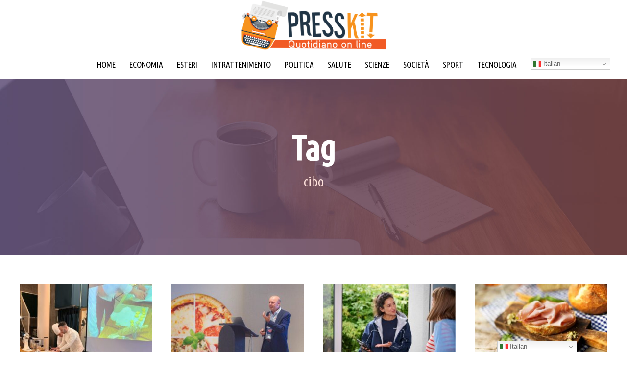

--- FILE ---
content_type: text/css
request_url: https://presskit.it/wp-content/themes/apzo/css/style-core.css?ver=6.9
body_size: 17910
content:
/**
 * Table of Contents
 *
 * 1.0 - Reset
 * 2.0 - Header
 * 3.0 - Footer
 * 4.0 - Blog
 * 5.0 - Widget
 * 6.0 - Responsive
 * 7.0 - Apzo
 * 	   	- mmenu
 *		- superfish
 */


/**
 * 1.0 - Reset
 */

html,
body,
div,
span,
applet,
object,
iframe,
h1,
h2,
h3,
h4,
h5,
h6,
p,
blockquote,
pre,
a,
abbr,
acronym,
address,
big,
cite,
code,
del,
dfn,
em,
font,
img,
ins,
kbd,
q,
s,
samp,
small,
strike,
strong,
sub,
sup,
tt,
var,
b,
i,
center,
dl,
dt,
dd,
ol,
ul,
li,
fieldset,
form,
label,
legend,
table,
caption,
tbody,
tfoot,
thead,
tr,
th,
td,
article,
aside,
audio,
canvas,
details,
figcaption,
figure,
footer,
header,
hgroup,
mark,
menu,
meter,
nav,
output,
progress,
section,
summary,
time,
video {
	border: 0;
	outline: 0;
	vertical-align: baseline;
	background: transparent;
	margin: 0;
	padding: 0;
}

article,
aside,
dialog,
figure,
footer,
header,
hgroup,
nav,
section,
blockquote {
	display: block;
}

nav ul {
	list-style: none;
}

ol {
	list-style: decimal;
}

ul {
	list-style: disc;
}

ul ul {
	list-style: circle;
}

blockquote,
q {
	quotes: none;
}

blockquote:before,
blockquote:after,
q:before,
q:after {
	content: none;
}

ins {
	text-decoration: underline;
}

del {
	text-decoration: line-through;
}

mark {
	background: none;
}

abbr[title],
dfn[title],
acronym[title] {
	border-bottom: 1px dotted;
	cursor: help;
}

table {
	border-collapse: collapse;
	border-spacing: 0;
}

hr {
	display: block;
	height: 1px;
	border: 0;
	border-top: 1px solid #ccc;
	margin: 1em 0;
	padding: 0;
}

input[type=submit],
input[type=button],
button {
	margin: 0;
	padding: 0;
}

input,
select,
a img {
	vertical-align: middle;
}

b,
strong {
	font-weight: bold;
}

i,
em {
	font-style: italic;
}

html {
	box-sizing: border-box;
	-moz-box-sizing: border-box;
	-webkit-box-sizing: border-box;
}

*,
*:before,
*:after {
	box-sizing: inherit;
	-moz-box-sizing: inherit;
	-webkit-box-sizing: inherit;
}


/* generic class */

body {
	-webkit-font-smoothing: antialiased;
	-moz-osx-font-smoothing: grayscale;
	word-wrap: break-word;
	word-break: break-word;
}

p {
	margin-bottom: 20px;
}

ul,
ol {
	margin-left: 35px;
	margin-bottom: 20px;
}

dl {
	margin-bottom: 20px;
}

dl dt {
	font-weight: 700;
	margin-top: 10px;
}

dl dt:first-child {
	margin-top: 0px;
}

dl dd {
	margin-left: 20px;
}

h1,
h2,
h3,
h4,
h5,
h6 {
	line-height: 1.2;
	margin-bottom: 20px;
}

figure {
	max-width: 100%;
}

pre {
	overflow: auto;
	padding: 10px 10px;
	background: #f3f3f3;
	margin-bottom: 20px;
}

.clear {
	display: block;
	clear: both;
	visibility: hidden;
	line-height: 0;
	height: 0;
	zoom: 1;
}

.clearfix {
	zoom: 1;
}

.clearfix:after {
	content: " ";
	display: block;
	clear: both;
	visibility: hidden;
	line-height: 0;
	height: 0;
}


/* wordpress core */

.alignnone {
	margin: 5px 20px 20px 0;
}

.aligncenter,
div.aligncenter {
	display: block;
	margin: 5px auto 5px auto;
}

.alignright {
	float: right;
	margin: 5px 0 20px 20px;
}

.alignleft {
	float: left;
	margin: 5px 20px 20px 0;
}

a img.alignright {
	float: right;
	margin: 5px 0 20px 20px;
}

a img.alignnone {
	margin: 5px 20px 20px 0;
}

a img.alignleft {
	float: left;
	margin: 5px 20px 20px 0;
}

a img.aligncenter {
	display: block;
	margin-left: auto;
	margin-right: auto
}

.wp-caption {
	text-align: center;
	max-width: 100%;
}

.wp-caption.alignnone {
	margin: 5px 20px 20px 0;
}

.wp-caption.alignleft {
	margin: 5px 20px 20px 0;
}

.wp-caption.alignright {
	margin: 5px 0 20px 20px;
}

.wp-caption img {
	border: 0 none;
	height: auto;
	margin: 0;
	max-width: 98.5%;
	padding: 0;
	width: auto;
}

.wp-caption p.wp-caption-text {
	font-size: 11px;
	line-height: 17px;
	margin: 0;
	padding: 0 4px 5px;
}

figcaption.wp-caption-text {
	margin-top: 20px;
}

.bypostauthor {
	max-width: 100%;
}

.gallery-caption {
	max-width: 100%;
}

.sticky {
	max-width: 100%;
}

.single-format-gallery figcaption.wp-caption-text {
	margin-bottom: 20px;
}

.single-format-gallery figure.gallery-item {
	margin-bottom: 20px;
}

.navigation {
	text-align: right;
	margin-bottom: 30px;
}

.navigation .screen-reader-text {
	display: none;
}

.post-password-form input[type="password"] {
	padding: 14px 20px;
	margin-left: 5px;
	margin-right: 6px;
}

body .page-links>a,
body .nav-links>a,
body .nav-links>span.dots {
	background-color: #f0f0f0;
	color: #919191;
}

body .page-links>span,
body .page-links>a:hover,
body .nav-links>span.current,
body .nav-links>a:hover {
	background-color: #3db166;
	color: #fff;
}

.page-links {
	clear: left;
	padding-top: 30px;
}

.page-links>span,
.page-links>a {
	text-decoration: none;
	display: inline-block;
	font-size: 14px;
	padding: 9px 14px;
	margin-right: 7px;
	font-weight: bold;
	border-radius: 3px;
	-moz-border-radius: 3px;
	-webkit-border-radius: 3px;
}

body .page-links > span.screen-reader-text {
    display: none;
}

.nav-links {
	clear: left;
}

.nav-links>span,
.nav-links>a {
	text-decoration: none;
	display: inline-block;
	font-size: 14px;
	padding: 9px 14px;
	margin-right: 3px;
	font-weight: bold;
	border-radius: 3px;
	-moz-border-radius: 3px;
	-webkit-border-radius: 3px;
}

body .nav-links a {
	text-transform: uppercase;
	font-weight: 600;
	letter-spacing: 1.5px;
	font-size: 13px;
}

nav.navigation.comment-navigation {
	display: inline-block;
	width: 100%;
}

.nav-links .nav-previous {
	float: left;
}

.nav-links .nav-next {
	float: right;
}

.wp-block-gallery {
	margin-left: 0px;
}

.blocks-gallery-grid, .wp-block-gallery {
    display: flex;
}

.gallery {
	text-align: center;
	margin-bottom: 30px;
}

.gallery:after {
	content: " ";
	display: block;
	clear: both;
	visibility: hidden;
	line-height: 0;
	height: 0;
}

.gallery-columns-2 .gallery-item {
	float: left;
	width: 50%;
}

.gallery-columns-3 .gallery-item {
	float: left;
	width: 33.33%;
}

.gallery-columns-4 .gallery-item {
	float: left;
	width: 25%;
}

.gallery-columns-5 .gallery-item {
	float: left;
	width: 20%;
}

.gallery-columns-6 .gallery-item {
	float: left;
	width: 16.66%;
}

.gallery-columns-7 .gallery-item {
	float: left;
	width: 14.28%;
}

.gallery-columns-8 .gallery-item {
	float: left;
	width: 12.5%;
}

.gallery-columns-9 .gallery-item {
	float: left;
	width: 11.11%;
}

.gallery-columns-10 .gallery-item {
	float: left;
	width: 10%;
}

.gallery-columns-2 .gallery-item:nth-child(2n + 1) {
	clear: left;
}

.gallery-columns-3 .gallery-item:nth-child(3n + 1) {
	clear: left;
}

.gallery-columns-4 .gallery-item:nth-child(4n + 1) {
	clear: left;
}

.gallery-columns-5 .gallery-item:nth-child(5n + 1) {
	clear: left;
}

.gallery-columns-6 .gallery-item:nth-child(6n + 1) {
	clear: left;
}

.gallery-columns-7 .gallery-item:nth-child(7n + 1) {
	clear: left;
}

.gallery-columns-8 .gallery-item:nth-child(8n + 1) {
	clear: left;
}

.gallery-columns-9 .gallery-item:nth-child(9n + 1) {
	clear: left;
}

.gallery-columns-10 .gallery-item:nth-child(10n + 1) {
	clear: left;
}

cite {
	padding-bottom: 20px;
	display: block;
}

.wp-block-spacer {
	clear: both;
}

.apzo-body a.wp-block-button__link,
.apzo-body a.wp-block-button__link:hover {
	color: #fff;
}

.is-style-outline .wp-block-button__link {
    border-width: 2px;
    border-style: solid;
    border-color: #32373c;
    
}

.apzo-body .is-style-outline a.wp-block-button__link { 
    color: #32373c; 
}

.wp-block-media-text {
	margin-bottom: 30px;
}

.wp-block-media-text .wp-block-media-text__content {
	padding-top: 20px;
}


/* layout */

.apzo-body-outer-wrapper {
	position: relative;
	overflow: hidden;
}

.apzo-body-wrapper.apzo-with-frame {
	position: relative;
}

.apzo-page-wrapper {
	clear: both;
}

body.apzo-boxed .apzo-body-wrapper {
	margin-left: auto;
	margin-right: auto;
	position: relative;
}

body.apzo-boxed .apzo-body-wrapper.apzo-left {
	margin-left: 0px;
}

body.apzo-boxed .apzo-body-wrapper.apzo-right {
	margin-right: 0px;
}

body.apzo-boxed.apzo-boxed-border .apzo-body-wrapper {
	box-shadow: 0px -5px 9px rgba(0, 0, 0, 0.25);
	-webkit-box-shadow: 0px -5px 9px rgba(0, 0, 0, 0.25);
}

body.apzo-boxed.apzo-background-pattern {
	background-position: center;
	background-repeat: repeat;
}

.apzo-body-background {
	position: fixed;
	top: 0px;
	right: 0px;
	bottom: 0px;
	left: 0px;
	background-position: center;
	background-size: cover;
}

.apzo-container {
	margin-left: auto;
	margin-right: auto;
}

.apzo-column-10 {
	float: left;
	width: 16.6666%;
}

.apzo-column-12 {
	float: left;
	width: 20%;
}

.apzo-column-15 {
	float: left;
	width: 25%;
}

.apzo-column-20 {
	float: left;
	width: 33.3333%;
}

.apzo-column-24 {
	float: left;
	width: 40%;
}

.apzo-column-30 {
	float: left;
	width: 50%;
}

.apzo-column-36 {
	float: left;
	width: 60%;
}

.apzo-column-40 {
	float: left;
	width: 66.6666%;
}

.apzo-column-45 {
	float: left;
	width: 75%;
}

.apzo-column-48 {
	float: left;
	width: 80%;
}

.apzo-column-50 {
	float: left;
	width: 83.3333%;
}

.apzo-column-60 {
	float: left;
	width: 100%;
}

.apzo-sidebar-right {
	float: right;
}

.apzo-sidebar-center {
	float: none;
	display: inline-block;
}

.apzo-content-area {
	padding-top: 60px;
	padding-bottom: 40px;
}

.apzo-sidebar-area {
	padding-top: 60px;
}

.apzo-line-height-0 {
	line-height: 0;
}

a,
button {
	text-decoration: none;
	transition: background 300ms, color 300ms, border-color 300ms;
	-moz-transition: background 300ms, color 300ms, border-color 300ms;
	-o-transition: background 300ms, color 300ms, border-color 300ms;
	-webkit-transition: background 300ms, color 300ms, border-color 300ms;
}

img {
	max-width: 100%;
	height: auto;
}

blockquote {
	quotes: none;
	padding: 30px 30px 15px;
	font-size: 17px;
	margin-bottom: 35px;
	font-style: italic;
	margin-top: 35px;
	border-left-width: 2px;
	border-left-style: solid;
}

.apzo-blockquote-style-2 blockquote {
	font-size: 20px;
	font-weight: 800;
	padding-top: 10px;
	padding-left: 35px;
	padding-right: 0px;
	font-style: normal;
	padding-bottom: 10px;
	border-left-width: 4px;
}

.apzo-blockquote-style-2 blockquote p {
	margin-bottom: 0px;
}

q {
	margin-right: 15px;
	display: inline-block;
	padding: 10px 20px;
	vertical-align: middle;
	border-left-width: 2px;
	border-left-style: solid;
}

.apzo-media-image {
	line-height: 0;
	position: relative;
}

.apzo-left-align {
	text-align: left;
}

.apzo-center-align {
	text-align: center;
}

.apzo-right-align {
	text-align: right;
}

.apzo-body-wrapper {
	/* overflow: hidden; */
	z-index: 1;
	position: relative;
}


/* input */

input,
textarea {
	border-width: 1px 1px 2px 1px;
	border-style: solid;
}

input:focus,
textarea:focus {
	outline: none;
}


/* button */

.apzo-button,
input[type="button"],
input[type="submit"],
input[type="reset"] {
	font-size: 13px;
	font-weight: bold;
	text-transform: uppercase;
	letter-spacing: 0.8px;
	padding: 15px 33px;
	display: inline-block;
	-webkit-appearance: none;
}

input[type="button"],
input[type="submit"],
input[type="reset"] {
	border-width: 0px;
	border-style: solid;
	cursor: pointer;
	transition: background 300ms, color 300ms, border-color 300ms;
	-moz-transition: background 300ms, color 300ms, border-color 300ms;
	-o-transition: background 300ms, color 300ms, border-color 300ms;
	-webkit-transition: background 300ms, color 300ms, border-color 300ms;
}

input[type="button"]:focus,
input[type="submit"]:focus,
input[type="reset"]:focus {
	outline: none;
}


/**
 * 2.0 - Header
 */


/* preload */

.apzo-page-preload {
	position: fixed;
	z-index: 999999;
	top: 0px;
	right: 0px;
	bottom: 0px;
	left: 0px;
	background-color: #fff;
	background-image: url('../images/preload.gif');
	background-position: center;
	background-repeat: no-repeat;
}

.apzo-page-preload.apzo-out {
	background-image: none;
}


/* top bar */

.apzo-top-bar {
	position: relative;
	border-bottom-style: solid;
}

.apzo-top-bar-background {
	position: absolute;
	right: 0px;
	left: 0px;
	top: 0px;
	bottom: 0px;
}

.apzo-top-bar-container {
	margin-left: auto;
	margin-right: auto;
}

.apzo-top-bar-container-inner {
	position: relative;
}

.apzo-top-bar-left {
	float: left;
}

.apzo-top-bar-right {
	float: right;
}

.apzo-top-bar-right-text {
	display: inline;
}

.apzo-top-bar-right-social {
	display: inline;
	margin-left: 10px;
}

.apzo-top-bar-right-social a {
	margin-left: 20px;
}


/* top bar menu */

.apzo-top-bar .apzo-top-bar-menu {
	display: inline-block;
	margin-right: 23px;
	margin-bottom: 0px;
}

.apzo-top-bar .apzo-top-bar-menu>li {
	float: none;
	display: inline-block;
}

.apzo-top-bar .apzo-top-bar-menu>li>a {
	display: inline;
	margin-right: 16px;
}

.sf-menu.apzo-top-bar-menu>.apzo-normal-menu ul {
	margin-left: 0px;
	font-size: 13px;
}

.sf-menu.apzo-top-bar-menu>.apzo-normal-menu:first-child ul {
	margin-left: -17px;
}

.sf-menu.apzo-top-bar-menu>.apzo-normal-menu ul li {
	padding: 0px 18px 10px;
}

.sf-menu.apzo-top-bar-menu>.apzo-normal-menu ul li:first-child {
	padding-top: 10px;
}

.sf-menu.apzo-top-bar-menu>.apzo-normal-menu ul li>a {
	background: transparent;
}

.sf-menu.apzo-top-bar-menu>.apzo-normal-menu ul li>a:after {
	margin-left: 10px;
}

.sf-menu.apzo-top-bar-menu>.apzo-mega-menu .sf-mega-full {
	left: 0px;
	right: 0px;
	padding-top: 18px;
	padding-bottom: 8px;
}

.sf-menu.apzo-top-bar-menu>.apzo-mega-menu .sf-mega-section-inner ul {
	font-size: 13px;
}

.sf-menu.apzo-top-bar-menu>.apzo-mega-menu .sf-mega-section-inner ul li {
	padding: 0px 18px 10px;
}


/* mobile menu */

.apzo-mm-menu-wrap {
	display: none;
}

.admin-bar .mm-menu {
	margin-top: 32px;
}

.apzo-mobile-button-hamburger-with-border {
	font-size: 16px;
	padding: 6px;
	line-height: 0;
	width: 32px;
	height: 32px;
	text-align: center;
	display: inline-block;
	border-width: 2px;
	border-style: solid;
	border-radius: 3px;
	-moz-border-radius: 3px;
	-webkit-border-radius: 3px;
	box-sizing: border-box;
	-moz-box-sizing: border-box;
	-webkit-box-sizing: border-box;
}

.apzo-right-menu-button {
	display: inline-block;
	margin-left: 27px;
}

.apzo-mobile-menu {
	float: left;
	margin-top: -8px;
	margin-left: 20px;
}

.apzo-mobile-menu-right {
	position: absolute;
	right: 30px;
	top: 50%;
	margin-top: -9px;
}

.apzo-mobile-menu-left {
	position: absolute;
	left: 30px;
	top: 50%;
	margin-top: -9px;
}

.apzo-mobile-menu-left .apzo-mobile-menu {
	margin-left: 0px;
}

.apzo-mobile-header .apzo-mobile-logo-center .apzo-logo-inner {
	margin-left: auto;
	margin-right: auto;
}


/* hamburger */

.apzo-mobile-button-hamburger {
	box-sizing: border-box;
	display: block;
	width: 32px;
	height: 32px;
	position: relative;
}

.apzo-mobile-button-hamburger:before,
.apzo-mobile-button-hamburger:after,
.apzo-mobile-button-hamburger span {
	content: '';
	display: block;
	width: 22px;
	height: 2px;
	position: absolute;
	left: 5px;
}

.apzo-mobile-button-hamburger:before {
	top: 8px;
}

.apzo-mobile-button-hamburger span {
	top: 15px;
}

.apzo-mobile-button-hamburger:after {
	top: 22px;
}

.apzo-mobile-button-hamburger:before {
	transition-duration: 0.4s;
	transition-timing-function: cubic-bezier(0.68, -0.55, 0.265, 1.55);
}

.apzo-mobile-button-hamburger span {
	transition: opacity 0.15s 0.4s ease;
}

.apzo-mobile-button-hamburger:after {
	transition: -webkit-transform 0.4s cubic-bezier(0.68, -0.55, 0.265, 1.55);
	transition: transform 0.4s cubic-bezier(0.68, -0.55, 0.265, 1.55);
}

.apzo-mobile-button-hamburger.apzo-active:before {
	-webkit-transform: translate3d(0, 7px, 0) rotate(135deg);
	transform: translate3d(0, 7px, 0) rotate(135deg);
	transition-delay: 0.1s;
}

.apzo-mobile-button-hamburger.apzo-active span {
	transition-delay: 0s;
	opacity: 0;
}

.apzo-mobile-button-hamburger.apzo-active:after {
	transition-delay: 0.1s;
	-webkit-transform: translate3d(0, -7px, 0) rotate(-135deg);
	transform: translate3d(0, -7px, 0) rotate(-135deg);
}

.apzo-right-menu-button.apzo-mobile-button-hamburger-small {
	margin-left: 20px;
}

.apzo-mobile-button-hamburger-small {
	box-sizing: border-box;
	display: block;
	width: 32px;
	height: 32px;
	position: relative;
}

.apzo-mobile-button-hamburger-small:before,
.apzo-mobile-button-hamburger-small:after,
.apzo-mobile-button-hamburger-small span {
	content: '';
	display: block;
	width: 16px;
	height: 2px;
	position: absolute;
	left: 7px;
}

.apzo-mobile-button-hamburger-small:before {
	top: 11px;
}

.apzo-mobile-button-hamburger-small span {
	top: 15px;
}

.apzo-mobile-button-hamburger-small:after {
	top: 19px;
	width: 10px;
	transition: width 200ms;
	-moz-transition: width 200ms;
	-o-transition: width 200ms;
	-webkit-transition: width 200ms;
}

.apzo-mobile-button-hamburger-small:hover:after {
	width: 16px;
}


/* navigation menu */

.apzo-navigation .sf-menu {
	display: inline-block;
	line-height: 1.7;
	text-align: left;
	margin-bottom: 0px;
}

.apzo-navigation .sf-menu>li:first-child {
	padding-left: 0px;
}

.apzo-navigation .sf-menu>li:last-child {
	padding-right: 0px;
}

.apzo-navigation .sf-menu>li>a {
	letter-spacing: 0.5px;
}

.apzo-navigation-submenu-indicator .sf-menu>li>a.sf-with-ul-pre:after {
	display: inline-block;
	margin-left: 13px;
	content: "\f107";
	font-family: fontAwesome;
}

.apzo-navigation .sf-menu>.apzo-normal-menu li {
	padding: 1px 11px;
}

.apzo-navigation .sf-menu>.apzo-normal-menu li:first-child {
	padding-top: 12px;
}

.apzo-navigation .sf-menu>.apzo-normal-menu li:last-child {
	padding-bottom: 12px;
}

.apzo-navigation .sf-menu>.apzo-normal-menu li li {
	/* padding-left: 0; */
}

.apzo-navigation .sf-menu>.apzo-normal-menu li>a {
	display: block;
	padding: 6px 30px 6px 12px;
	position: relative;
}

.apzo-navigation .sf-menu>.apzo-normal-menu li>a.sf-with-ul-pre:after {
	position: absolute;
	right: 10px;
	content: "\f105";
	font-family: fontAwesome;
}

.apzo-navigation .sf-menu>.apzo-normal-menu .sub-menu {
	font-size: 14px;
}

.apzo-navigation .sf-menu>.apzo-mega-menu .sf-mega-full {
	left: 0px;
	right: 0px;
}

.apzo-navigation .sf-menu>.apzo-mega-menu .sf-mega-section-wrap {
	overflow: hidden;
	border-top-width: 1px;
	border-top-style: solid;
}

.apzo-navigation .sf-menu>.apzo-mega-menu .sf-mega-section-wrap:first-child {
	border-top: none;
}

.apzo-navigation .sf-menu>.apzo-mega-menu .sf-mega-section {
	padding-bottom: 999px;
	margin-bottom: -999px;
	border-left-width: 1px;
	border-left-style: solid;
}

.apzo-navigation .sf-menu>.apzo-mega-menu .sf-mega-section:first-child {
	border-left: none;
}

.apzo-navigation .sf-menu>.apzo-mega-menu .sf-mega-section-inner {
	padding: 31px 28px;
}

.apzo-navigation .sf-menu>.apzo-mega-menu .sf-mega-section-inner>a {
	font-size: 15px;
	display: block;
	margin-bottom: 12px;
	text-transform: uppercase;
	letter-spacing: 1px;
	font-weight: bold;
	padding: 0px 12px;
}

.apzo-navigation .sf-menu>.apzo-mega-menu .sf-mega-section-inner .sub-menu a {
	font-size: 14px;
	padding: 5px 12px;
	display: block;
}

.apzo-navigation .apzo-navigation-slide-bar-style-1 {
	border-bottom-width: 3px;
	border-bottom-style: solid;
	position: absolute;
	display: none;
	margin-top: -8px;
	padding-top: 5px;
	overflow: hidden;
}

.apzo-navigation .apzo-navigation-slide-bar-style-1:before {
	content: " ";
	display: block;
	width: 0px;
	height: 0px;
	position: absolute;
	left: 50%;
	margin-left: -3px;
	bottom: 0px;
	border-width: 0px 5px 5px 5px;
	border-style: solid;
	border-color: transparent;
}

.apzo-navigation .apzo-navigation-slide-bar-style-2 {
	border-bottom-width: 3px;
	border-bottom-style: solid;
	position: absolute;
	display: none;
	margin-top: -3px;
	overflow: hidden;
}

.apzo-navigation .apzo-navigation-slide-bar-style-dot {
	text-align: center;
	position: absolute;
	display: none;
	margin-top: -8px;
	overflow: hidden;
}

.apzo-navigation .apzo-navigation-slide-bar-style-dot:before {
	content: " ";
	display: block;
	width: 6px;
	margin: 0px auto;
	border-bottom-width: 3px;
	border-top-width: 3px;
	border-style: solid;
	border-radius: 3px;
	-moz-border-radius: 3px;
	-webkit-border-radius: 3px;
}

.apzo-navigation .sf-menu a i {
	margin-right: 10px;
}

.apzo-navigation .sf-vertical>li {
	border-bottom-width: 1px;
	border-bottom-style: solid;
}

.apzo-navigation .sf-vertical>li:first-child {
	padding-top: 0px;
}

.apzo-navigation .sf-vertical>li>a {
	font-weight: 800;
	text-transform: uppercase;
	letter-spacing: 0.5px;
	display: block;
}

.apzo-navigation .sf-vertical ul.sub-menu {
	font-size: 14px;
	box-sizing: content-box;
	-moz-box-sizing: content-box;
	-webkit-box-sizing: content-box;
}

.apzo-navigation .sf-vertical ul.sub-menu li {
	padding: 2px 11px;
}

.apzo-navigation .sf-vertical ul.sub-menu li:first-child {
	padding-top: 20px;
}

.apzo-navigation .sf-vertical ul.sub-menu li:last-child {
	padding-bottom: 20px;
}

.apzo-navigation .sf-vertical ul.sub-menu li>a {
	display: block;
	padding: 4px 12px;
}

.apzo-navigation .sf-vertical ul.sub-menu li>a.sf-with-ul:after,
.apzo-navigation-submenu-indicator .sf-vertical>li>a.sf-with-ul:after {
	float: right;
	margin-left: 18px;
	content: "\f105";
	font-family: fontAwesome;
}


/* bullet anchor */

.apzo-bullet-anchor {
	position: fixed;
	top: 50%;
	right: 30px;
	margin-top: -50px;
	z-index: 10;
	opacity: 0;
	transition: opacity 200ms;
	-moz-transition: opacity 200ms;
	-o-transition: opacity 200ms;
	-webkit-transition: opacity 200ms;
}

.apzo-bullet-anchor.apzo-init {
	opacity: 1;
}

.apzo-bullet-anchor a {
	display: block;
	width: 17px;
	height: 17px;
	margin-bottom: 5px;
	overflow: hidden;
	border-width: 1px;
	border-style: solid;
	border-color: transparent;
	border-radius: 50%;
	-moz-border-radius: 50%;
	-webkit-border-radius: 50%;
}

.apzo-bullet-anchor a:before {
	content: " ";
	width: 9px;
	height: 9px;
	margin: 3px;
	display: block;
	overflow: hidden;
	border-radius: 50%;
	-moz-border-radius: 50%;
	-webkit-border-radius: 50%;
	transition: background-color 200ms;
	-moz-transition: background-color 200ms;
	-o-transition: background-color 200ms;
	-webkit-transition: background-color 200ms;
}


/* breadcrumbs */

.apzo-breadcrumbs a {
	color: #c0c0c0;
}

.apzo-breadcrumbs,
.apzo-breadcrumbs a:hover {
	color: #777;
}

.apzo-breadcrumbs {
	font-size: 14px;
	padding: 17px 0px;
	border-bottom-width: 1px;
	border-bottom-style: solid;
}

.apzo-breadcrumbs-item>span {
	margin: 0px 22px;
}

.apzo-breadcrumbs-item>span:first-child {
	margin-left: 0px;
}

.apzo-breadcrumbs-item a span {
	transition: color 200ms;
	-moz-transition: color 200ms;
	-o-transition: color 200ms;
	-webkit-transition: color 200ms;
}


/* top search */

.apzo-top-search-wrap input.search-field {
	border-bottom-color: #303030;
	color: #fff;
}

.apzo-top-search-wrap .apzo-top-search-submit,
.apzo-top-search-wrap .apzo-top-search-close {
	color: #fff;
}

.apzo-top-search-wrap input::-webkit-input-placeholder {
	color: #fff;
}

.apzo-top-search-wrap input::-moz-placeholder {
	color: #fff;
}

.apzo-top-search-wrap input:-ms-input-placeholder {
	color: #fff;
}

.apzo-top-search-wrap input:-moz-placeholder {
	color: #fff;
}

.apzo-top-search-row {
	display: table;
	width: 100%;
	height: 100%;
}

.apzo-top-search-cell {
	display: table-cell;
	vertical-align: middle;
	padding-left: 30px;
	padding-right: 30px;
}

.apzo-top-search-wrap {
	position: fixed;
	left: 0px;
	right: 0px;
	top: 0px;
	bottom: 0px;
	z-index: 9999;
	overflow-y: auto;
	display: none;
}

.apzo-top-search-wrap form {
	max-width: 630px;
	margin-left: auto;
	margin-right: auto;
	position: relative;
}

.apzo-top-search-wrap input.search-field {
	background: transparent;
	width: 100%;
	border-width: 0px 0px 3px;
	font-size: 40px;
	padding: 0px 120px 25px 0px;
	line-height: 48px;
	letter-spacing: 0.5px;
}

.apzo-top-search-wrap input.search-submit {
	position: absolute;
	top: 0px;
	right: 52px;
	width: 48px;
	height: 48px;
	padding: 0px;
	opacity: 0;
	filter: alpha(opacity=0);
}

.apzo-top-search-wrap .apzo-top-search-submit {
	font-size: 30px;
	position: absolute;
	right: 52px;
	top: 0px;
	line-height: 48px;
	width: 48px;
	text-align: center;
}

.apzo-top-search-wrap .apzo-top-search-close {
	font-size: 55px;
	position: absolute;
	right: 0px;
	top: -4px;
	line-height: 48px;
	width: 48px;
	text-align: center;
	cursor: pointer;
}


/* overlay menu */

.apzo-overlay-menu-row {
	display: table;
	width: 100%;
	height: 100%;
}

.apzo-overlay-menu-cell {
	display: table-cell;
	vertical-align: middle;
}

.apzo-overlay-menu-content {
	position: fixed;
	left: 0px;
	right: 0px;
	top: 0px;
	bottom: 0px;
	z-index: 9999;
	overflow-y: auto;
	display: none;
}

.apzo-overlay-menu-content ul.menu {
	list-style: none;
	text-align: center;
	padding-top: 180px;
	padding-bottom: 140px;
	max-width: 570px;
	margin-left: auto;
	margin-right: auto;
	margin-bottom: 0px;
}

.apzo-overlay-menu-content ul.menu>li {
	font-size: 23px;
	font-weight: bold;
	text-transform: uppercase;
	opacity: 0;
	margin-bottom: 17px;
	padding-bottom: 17px;
	letter-spacing: 1px;
	border-bottom-width: 1px;
	border-bottom-style: solid;
	-webkit-transform: translate3d(0, -30px, 0);
	transform: translate3d(0, -30px, 0);
	transition: opacity 300ms, transform 300ms;
	-moz-transition: opacity 300ms, -moz-transform 300ms;
	-o-transition: opacity 300ms, -o-transform 300ms;
	-webkit-transition: opacity 300ms, -webkit-transform 300ms;
}

.apzo-overlay-menu-content.apzo-active ul.menu>li {
	opacity: 1;
	filter: alpha(opacity=100);
	-webkit-transform: none;
	transform: none;
}

.apzo-overlay-menu-content ul.sub-menu {
	display: none;
	padding-top: 25px;
	padding-bottom: 10px;
	list-style: none;
	margin-left: 0px;
	margin-bottom: 0px;
}

.apzo-overlay-menu-content ul.sub-menu>li {
	font-size: 14px;
	text-transform: none;
	font-weight: normal;
	margin-bottom: 15px;
}

.apzo-overlay-menu-content ul.sub-menu ul.sub-menu {
	max-width: 380px;
	margin: 25px auto 25px;
	border-top-width: 1px;
	border-bottom-width: 1px;
	border-style: solid;
}

.apzo-overlay-menu-content .apzo-overlay-menu-close {
	line-height: 1;
	font-size: 48px;
	position: absolute;
	left: 50%;
	top: 75px;
	margin-left: -24px;
	cursor: pointer;
}

.apzo-overlay-menu-content .apzo-overlay-menu-close:after {
	content: "\4d";
	font-family: elegantIcons;
}

.apzo-overlay-menu-content ul li.menu-item-has-children>a:after {
	content: "\f107";
	font-family: "fontAwesome";
	margin-left: 15px;
}

body.admin-bar .apzo-overlay-menu-content {
	margin-top: 32px;
	overflow-y: scroll;
}


/* menu right area */

.apzo-main-menu-right-button {
	float: left;
	padding: 8px 15px;
	font-size: 11px;
	font-weight: bold;
	text-transform: uppercase;
	letter-spacing: 1px;
	margin-top: -11px;
	margin-left: 30px;
	border-radius: 3px;
	border-width: 2px;
	border-style: solid;
}

.apzo-main-menu-right-button.apzo-style-round {
	padding: 10px 23px 12px;
	margin-top: -14px;
	border-radius: 30px;
	-moz-border-radius: 30px;
	-webkit-border-radius: 30px;
}

.apzo-main-menu-right-button.apzo-style-round-with-shadow {
	padding: 10px 23px 13px;
	margin-top: -14px;
	box-shadow: 0px 4px 18px rgba(0, 0, 0, 0.11);
	-webkit-box-shadow: 0px 4px 18px rgba(0, 0, 0, 0.11);
	border-radius: 30px;
	-moz-border-radius: 30px;
	-webkit-border-radius: 30px;
}

.apzo-main-menu-right {
	float: left;
	margin-top: -7px;
}

.apzo-main-menu-search {
	float: left;
	margin-top: -5px;
	margin-left: 25px;
}

.apzo-main-menu-search i {
	font-size: 14px;
	margin-top: -1px;
	cursor: pointer;
}

.apzo-main-menu-cart {
	float: left;
	margin-top: -4px;
	padding-left: 20px;
	margin-left: 5px;
	position: relative;
}

.apzo-main-menu-cart i {
	font-size: 16px;
	margin-top: -1px;
	cursor: pointer;
}

.apzo-main-menu-cart>.apzo-top-cart-count {
	font-size: 10px;
	font-weight: 700;
	vertical-align: super;
	width: 16px;
	height: 16px;
	line-height: 15px;
	position: absolute;
	top: -5px;
	right: -8px;
	text-align: center;
	border-radius: 50%;
	-moz-border-radius: 50%;
	-webkit-border-radius: 50%;
}


/* header */

.apzo-logo {
	position: relative;
}

.apzo-header-wrap {
	position: relative;
	z-index: 103;
}

.apzo-header-container {
	position: relative;
	margin-left: auto;
	margin-right: auto;
}

.apzo-header-container-inner {
	position: relative;
}


/* header plain */

.apzo-header-style-plain {
	position: relative;
	border-bottom-style: solid;
	z-index: 101;
}

.apzo-header-style-plain .apzo-navigation {
	line-height: 0;
}

.apzo-header-style-plain .apzo-header-background {
	position: absolute;
	right: 0px;
	left: 0px;
	top: 0px;
	bottom: 0px;
}

.apzo-header-background-transparent {
	position: absolute;
	left: 0px;
	right: 0px;
	z-index: 3;
}

.apzo-header-style-plain.apzo-style-menu-right .apzo-logo {
	float: left;
}

.apzo-header-style-plain.apzo-style-menu-right .apzo-navigation {
	float: right;
}

.apzo-header-style-plain.apzo-style-menu-right .apzo-main-menu {
	display: inline-block;
	vertical-align: top;
}

.apzo-header-style-plain.apzo-style-menu-right .apzo-main-menu-right-wrap {
	display: inline-block;
	line-height: 1.7;
	margin-left: 10px;
	vertical-align: top;
}

.apzo-header-style-plain.apzo-style-center-logo .apzo-logo-inner {
	margin-left: auto;
	margin-right: auto;
}

.apzo-header-style-plain.apzo-style-center-logo .apzo-navigation {
	text-align: center;
	position: relative;
}

.apzo-header-style-plain.apzo-style-center-logo .apzo-main-menu {
	display: inline-block;
	vertical-align: top;
}

.apzo-header-style-plain.apzo-style-center-logo .apzo-main-menu-right-wrap {
	position: absolute;
	right: 0px;
	line-height: 1.7;
}

.apzo-header-style-plain.apzo-style-center-menu .apzo-logo {
	position: absolute;
}

.apzo-header-style-plain.apzo-style-center-menu .apzo-navigation {
	text-align: center;
}

.apzo-header-style-plain.apzo-style-center-menu .apzo-main-menu {
	display: inline-block;
	vertical-align: top;
}

.apzo-header-style-plain.apzo-style-center-menu .apzo-main-menu-right-wrap {
	position: absolute;
	right: 0px;
	line-height: 1.7;
}

.apzo-header-style-plain.apzo-style-splitted-menu .apzo-logo {
	padding-top: 0px;
	padding-bottom: 0px;
}

.apzo-header-style-plain.apzo-style-splitted-menu .apzo-navigation {
	text-align: center;
}

.apzo-header-style-plain.apzo-style-splitted-menu .apzo-main-menu {
	display: inline-block;
	vertical-align: top;
}

.apzo-header-style-plain.apzo-style-splitted-menu .apzo-main-menu-right-wrap {
	position: absolute;
	right: 0px;
	line-height: 1.7;
}

.apzo-header-style-plain.apzo-style-splitted-menu .apzo-main-menu-left-wrap {
	position: absolute;
	left: 0px;
	line-height: 1.7;
}

.apzo-header-style-plain.apzo-style-splitted-menu .apzo-right-menu-button {
	margin-left: 0px;
}


/* header box */

.apzo-header-boxed-wrap {
	position: absolute;
	left: 0px;
	right: 0px;
	z-index: 3;
}

.apzo-header-style-boxed .apzo-header-container-item {
	position: relative;
}

.apzo-header-style-boxed .apzo-navigation {
	line-height: 0;
}

.apzo-header-style-boxed .apzo-header-background {
	position: absolute;
	right: 0px;
	left: 0px;
	top: 0px;
	bottom: 0px;
}

.apzo-header-style-boxed.apzo-style-menu-right .apzo-logo {
	float: left;
}

.apzo-header-style-boxed.apzo-style-menu-right .apzo-navigation {
	float: right;
}

.apzo-header-style-boxed.apzo-style-menu-right .apzo-main-menu {
	display: inline-block;
	vertical-align: top;
}

.apzo-header-style-boxed.apzo-style-menu-right .apzo-main-menu-right-wrap {
	display: inline-block;
	line-height: 1.7;
	margin-left: 10px;
	vertical-align: top;
}

.apzo-header-style-boxed.apzo-style-center-menu .apzo-logo {
	position: absolute;
}

.apzo-header-style-boxed.apzo-style-center-menu .apzo-navigation {
	text-align: center;
}

.apzo-header-style-boxed.apzo-style-center-menu .apzo-main-menu {
	display: inline-block;
	vertical-align: top;
}

.apzo-header-style-boxed.apzo-style-center-menu .apzo-main-menu-right-wrap {
	position: absolute;
	line-height: 1.7;
}

.apzo-header-style-boxed.apzo-style-splitted-menu .apzo-logo {
	padding-top: 0px;
	padding-bottom: 0px;
}

.apzo-header-style-boxed.apzo-style-splitted-menu .apzo-navigation {
	text-align: center;
}

.apzo-header-style-boxed.apzo-style-splitted-menu .apzo-main-menu {
	display: inline-block;
	vertical-align: top;
}

.apzo-header-style-boxed.apzo-style-splitted-menu .apzo-main-menu-right-wrap {
	position: absolute;
	line-height: 1.7;
}

.apzo-header-style-boxed.apzo-style-splitted-menu .apzo-main-menu-left-wrap {
	position: absolute;
	line-height: 1.7;
}

.apzo-header-style-boxed.apzo-style-splitted-menu .apzo-right-menu-button {
	margin-left: 0px;
}


/* header bar */

.apzo-header-style-bar .apzo-logo {
	float: left;
}

.apzo-header-style-bar .apzo-logo-right-text {
	float: right;
	text-align: right;
	font-size: 13px;
}

.apzo-header-style-bar .apzo-header-container-inner {
	position: relative;
}

.apzo-navigation-bar-wrap {
	border-top-width: 1px;
	border-top-style: solid;
	position: relative;
}

.apzo-navigation-bar-wrap.apzo-style-transparent {
	position: absolute;
	left: 0px;
	right: 0px;
	z-index: 3;
}

.apzo-navigation-bar-wrap .apzo-navigation {
	line-height: 0;
	position: relative;
}

.apzo-navigation-bar-wrap .apzo-navigation-background {
	position: absolute;
	top: 0px;
	right: 0px;
	bottom: 0px;
	left: 0px;
}

.apzo-navigation-bar-wrap .apzo-navigation-container {
	position: relative;
}

.apzo-navigation-bar-wrap .apzo-main-menu {
	display: inline-block;
	vertical-align: top;
}

.apzo-navigation-bar-wrap.apzo-style-left .apzo-main-menu-right-wrap {
	float: right;
	line-height: 1.7;
	margin-left: 10px;
}

.apzo-navigation-bar-wrap.apzo-style-center {
	text-align: center;
}

.apzo-navigation-bar-wrap.apzo-style-center .apzo-main-menu-right-wrap {
	position: absolute;
	right: 0px;
	line-height: 1.7;
}

.apzo-header-style-bar.apzo-style-center .apzo-logo {
	float: none;
}

.apzo-header-style-bar.apzo-style-center .apzo-logo-inner {
	margin-left: auto;
	margin-right: auto;
}

.apzo-header-style-bar.apzo-style-center .apzo-logo-right-text {
	position: absolute;
	top: 0px;
	right: 0px;
}


/* header side */

.apzo-header-side-content {
	position: relative;
	z-index: 98;
}

.apzo-header-side-nav {
	position: fixed;
	top: 0px;
	bottom: 0px;
	z-index: 99;
}

.apzo-header-side-nav.apzo-allow-slide {
	position: absolute;
	bottom: auto;
}

.apzo-header-side-nav.apzo-fix-bottom {
	position: fixed;
	top: auto;
	bottom: 0px;
}

.apzo-header-side-nav.apzo-fix-top {
	position: fixed;
}

.apzo-header-side-nav.apzo-style-left {
	left: 0px;
}

.apzo-header-side-nav.apzo-style-right {
	right: 0px;
}

.apzo-header-side-nav .apzo-pos-bottom,
.apzo-header-side-nav.apzo-style-middle .apzo-pos-middle {
	opacity: 0;
	filter: alpha(opacity=0);
	transition: opacity 300ms;
	-moz-transition: opacity 300ms;
	-o-transition: opacity 300ms;
	-webkit-transition: opacity 300ms;
}

.apzo-header-side-nav .apzo-pos-bottom.apzo-active,
.apzo-header-side-nav.apzo-style-middle .apzo-pos-middle.apzo-active {
	opacity: 1;
	filter: alpha(opacity=100);
}

.apzo-header-side-nav.apzo-style-side .apzo-header-social {
	padding-top: 20px;
	padding-bottom: 40px;
}

.apzo-header-side-nav.apzo-style-side .apzo-header-social a {
	margin-left: 25px;
}

.apzo-header-side-nav.apzo-style-side .apzo-header-social a:first-child {
	margin-left: 0px;
}

.apzo-header-side-nav.apzo-style-side .apzo-main-menu-right-wrap {
	padding-top: 22px;
}

.apzo-header-side-nav.apzo-style-side .apzo-main-menu-search {
	float: none;
	display: inline-block;
	margin-top: 0px;
	margin-left: 20px;
}

.apzo-header-side-nav.apzo-style-side .apzo-main-menu-cart {
	float: none;
	display: inline-block;
	margin-top: 0px;
	margin-left: 0px;
}

.apzo-header-side-nav.apzo-style-side .apzo-main-menu-right-wrap>div:first-child {
	margin-left: 0px;
}

.apzo-header-side-nav.apzo-style-left .sf-vertical ul.sub-menu {
	text-align: left;
	margin-left: 0px;
}

.apzo-header-side-nav.apzo-style-right .sf-vertical ul.sub-menu {
	left: auto;
	right: 100%;
	text-align: right;
}

.apzo-header-side-nav.apzo-style-right .sf-vertical ul.sub-menu li>a.sf-with-ul:after {
	content: "\f104";
	float: left;
	margin-left: 0px;
	margin-right: 18px;
}

.apzo-header-style-side.apzo-center-align .apzo-logo-inner {
	margin-right: auto;
	margin-left: auto;
}

.apzo-header-style-side.apzo-right-align .apzo-logo-inner {
	margin-right: 0px;
	margin-left: auto;
}

.apzo-header-side-nav.apzo-style-side-toggle {
	text-align: center;
}

.apzo-header-side-nav.apzo-style-side-toggle .apzo-logo-inner {
	margin-left: auto;
	margin-right: auto;
}

.apzo-header-side-nav.apzo-style-side-toggle .apzo-main-menu-search,
.apzo-header-side-nav.apzo-style-side-toggle .apzo-main-menu-cart {
	float: none;
	margin-bottom: 8px;
	padding-left: 0px;
	margin-left: 0px;
	margin-top: 0px;
}

.apzo-header-side-nav.apzo-style-side-toggle .apzo-header-icon {
	padding-bottom: 20px;
	padding-top: 30px;
}

body.admin-bar .apzo-header-side-nav {
	padding-top: 32px;
}

html.mm-opened body.admin-bar .apzo-header-side-nav {
	padding-top: 0px;
}


/* fixed nav bar */

.apzo-logo-inner {
	transition: max-width 200ms;
	-moz-transition: max-width 200ms;
	-o-transition: max-width 200ms;
	-webkit-transition: max-width 200ms;
}

.apzo-logo-inner img {
	width: 100%;
	/* for ie */
}

.apzo-fixed-nav-logo {
	display: none;
}

.apzo-sticky-navigation.apzo-fixed-navigation .apzo-fixed-nav-logo {
	display: block;
}

.apzo-sticky-navigation.apzo-fixed-navigation .apzo-orig-logo {
	display: none;
}

.apzo-sticky-navigation.apzo-style-fixed .apzo-logo,
.apzo-sticky-navigation.apzo-style-fixed .apzo-navigation,
.apzo-sticky-navigation.apzo-style-fixed .apzo-navigation .sf-menu>li>a {
	transition: background 300ms, color 300ms, border-color 300ms, padding 200ms;
	-moz-transition: background 300ms, color 300ms, border-color 300ms, padding 200ms;
	-o-transition: background 300ms, color 300ms, border-color 300ms, padding 200ms;
	-webkit-transition: background 300ms, color 300ms, border-color 300ms, padding 200ms;
}

.apzo-sticky-navigation.apzo-style-fixed .apzo-navigation-top {
	transition: top 200ms;
	-moz-transition: top 200ms;
	-o-transition: top 200ms;
	-webkit-transition: top 200ms;
}

.apzo-sticky-navigation.apzo-style-fixed.apzo-animate-fixed-navigation .apzo-logo-inner img {
	transition: height 200ms;
	-moz-transition: height 200ms;
	-o-transition: height 200ms;
	-webkit-transition: height 200ms;
}

.apzo-fixed-navigation.apzo-style-fixed,
.apzo-fixed-navigation.apzo-style-slide {
	position: fixed;
	top: 0px;
	left: 0px;
	right: 0px;
	z-index: 99;
	box-shadow: 0px 1px 2px rgba(0, 0, 0, 0.1);
	-webkit-box-shadow: 0px 1px 2px rgba(0, 0, 0, 0.1);
}

.apzo-fixed-navigation.apzo-style-slide .apzo-logo-inner img {
	max-height: 35px !important;
	width: auto;
}

body.apzo-sticky-navigation-no-logo .apzo-fixed-navigation .apzo-logo {
	display: none;
}

body.apzo-sticky-navigation-no-logo .apzo-mobile-header.apzo-fixed-navigation .apzo-logo {
	display: block;
}

body.admin-bar .apzo-fixed-navigation.apzo-style-fixed,
body.admin-bar .apzo-fixed-navigation.apzo-style-slide {
	margin-top: 32px;
}

@media screen and (max-width: 782px) {
	body.admin-bar .apzo-fixed-navigation.apzo-style-slide {
		margin-top: 0px;
	}
}

.apzo-animate-fixed-navigation.apzo-header-style-plain .apzo-navigation-top {
	top: 30px;
}

.apzo-animate-fixed-navigation.apzo-header-style-plain.apzo-style-splitted-menu .apzo-logo {
	margin-top: -10px;
}

.apzo-animate-fixed-navigation.apzo-header-style-plain.apzo-style-splitted-menu .apzo-navigation .sf-menu>li>a {
	padding-top: 0px;
}

.apzo-animate-fixed-navigation.apzo-header-style-plain.apzo-style-splitted-menu .apzo-navigation-top {
	top: 22px;
}

.apzo-animate-fixed-navigation.apzo-header-style-plain.apzo-style-center-logo .apzo-logo {
	position: absolute;
	left: 0px;
	top: 0px;
	z-index: 3;
}

.apzo-animate-fixed-navigation.apzo-header-style-boxed.apzo-style-splitted-menu .apzo-logo {
	margin-top: -10px;
	padding-top: 0px;
	padding-bottom: 0px;
}

.apzo-animate-fixed-navigation.apzo-header-style-boxed.apzo-style-splitted-menu .apzo-navigation .sf-menu>li>a {
	padding-top: 0px;
}


/* page title */

.apzo-page-title-wrap {
	background-image: url('../images/page-title-background.jpg');
	background-position: center;
	background-size: cover;
	position: relative;
	overflow: hidden;
	clear: both;
}

.apzo-page-title-wrap .apzo-page-title-overlay {
	position: absolute;
	top: 0px;
	right: 0px;
	bottom: 0px;
	left: 0px;
}

.apzo-page-title-wrap .apzo-page-title-top-gradient {
	position: absolute;
	top: 0px;
	right: 0px;
	left: 0px;
}

.apzo-page-title-wrap .apzo-page-title-bottom-gradient {
	position: absolute;
	right: 0px;
	bottom: 0px;
	left: 0px;
}

.apzo-page-title-wrap .apzo-page-title-container {
	position: relative;
}

.apzo-page-title-wrap .apzo-page-title {
	text-transform: uppercase;
	letter-spacing: 2px;
}

.apzo-page-title-wrap.apzo-style-small .apzo-page-title {
	font-size: 37px;
	margin-bottom: 0px;
}

.apzo-page-title-wrap.apzo-style-small .apzo-page-caption {
	font-size: 16px;
	margin-top: 13px;
}

.apzo-page-title-wrap.apzo-style-small .apzo-page-title-content {
	padding-top: 93px;
	padding-bottom: 87px;
}

.apzo-page-title-wrap.apzo-style-medium .apzo-page-title {
	font-size: 54px;
	margin-bottom: 0px;
}

.apzo-page-title-wrap.apzo-style-medium .apzo-page-caption {
	font-size: 19px;
	margin-top: 13px;
}

.apzo-page-title-wrap.apzo-style-medium .apzo-page-title-content {
	padding-top: 126px;
	padding-bottom: 116px;
}

.apzo-page-title-wrap.apzo-style-large .apzo-page-title {
	font-size: 75px;
	margin-bottom: 0px;
}

.apzo-page-title-wrap.apzo-style-large .apzo-page-caption {
	font-size: 25px;
	margin-top: 13px;
}

.apzo-page-title-wrap.apzo-style-large .apzo-page-title-content {
	padding-top: 184px;
	padding-bottom: 168px;
}

.apzo-page-title-wrap.apzo-style-custom .apzo-page-title {
	font-size: 37px;
	margin-bottom: 0px;
}

.apzo-page-title-wrap.apzo-style-custom .apzo-page-caption {
	font-size: 16px;
}


/**
 * 3.0 - Footer
 */


/* footer */

.apzo-footer-wrapper .apzo-footer-container {
	overflow: hidden;
}

.apzo-footer-wrapper .apzo-widget-title {
	font-size: 13px;
	text-transform: uppercase;
	letter-spacing: 1.5px;
	margin-bottom: 35px;
}

.apzo-footer-wrapper .apzo-widget-title .gdlr-core-flexslider-nav {
	float: right;
	margin-left: 20px;
}

.apzo-footer-wrapper .widget {
	margin-bottom: 60px;
}

.apzo-footer-wrapper .widget:last-child {
	margin-bottom: 0px;
}

.apzo-footer-wrapper.apzo-with-column-divider .apzo-footer-column {
	padding-bottom: 1029px;
	margin-bottom: -1020px;
	border-left: 1px;
	border-style: solid;
	border-color: inherit;
	padding-left: 30px;
	padding-right: 30px;
}

.apzo-footer-wrapper.apzo-with-column-divider .apzo-footer-column:first-child {
	border: none;
}

.apzo-fixed-footer {
	position: fixed;
	left: 0px;
	right: 0px;
	bottom: 0px;
}

body.apzo-boxed .apzo-fixed-footer .apzo-footer-wrapper,
body.apzo-boxed .apzo-fixed-footer .apzo-copyright-wrapper {
	margin-left: auto;
	margin-right: auto;
}

.apzo-footer-back-to-top-button {
	position: fixed;
	z-index: 9;
	right: 30px;
	bottom: 30px;
	font-size: 18px;
	line-height: 20px;
	width: 45px;
	height: 45px;
	text-align: center;
	padding: 12px;
	cursor: pointer;
	opacity: 0;
	border-radius: 50%;
	-moz-border-radius: 50%;
	-webkit-border-radius: 50%;
	pointer-events: none;
	transition: opacity 300ms;
	-moz-transition: opacity 300ms;
	-o-transition: opacity 300ms;
	-webkit-transition: opacity 300ms;
}

.apzo-footer-back-to-top-button.apzo-scrolled {
	opacity: 1;
	pointer-events: auto;
}


/* copyright */

.apzo-footer-wrapper {
	padding-top: 70px;
	padding-bottom: 50px;
}

.apzo-copyright-container {
	text-transform: uppercase;
	letter-spacing: 2px;
}

.apzo-copyright-text {
	text-align: center;
	font-size: 14px;
}

.apzo-copyright-left {
	float: left;
}

.apzo-copyright-right {
	float: right;
}


/**
 * 4.0 - Blog
 */


/* single */

.apzo-single-article-date-wrapper {
	float: left;
	width: 58px;
	border-right-width: 1px;
	border-right-style: solid;
	line-height: 1;
	margin-top: 8px;
	margin-right: 30px;
	padding-right: 20px;
	text-align: center;
}

.apzo-single-article-date-wrapper .apzo-single-article-date-day {
	font-size: 27px;
	font-weight: bold;
	margin-bottom: 8px;
	margin-top: -4px;
	letter-spacing: 1px;
	white-space: nowrap;
}

.apzo-single-article-date-wrapper .apzo-single-article-date-month {
	font-size: 14px;
	text-transform: uppercase;
	letter-spacing: 1px;
}

.apzo-single-article-date-wrapper .apzo-single-article-date-year {
	font-size: 12px;
	margin-top: 4px;
}

.apzo-single-article {
	padding-bottom: 35px;
}

.apzo-single-article .apzo-single-article-content ul,
.apzo-single-article .apzo-single-article-content ol {
	line-height: 2;
}

.apzo-single-article .apzo-single-article-thumbnail {
	margin-bottom: 42px;
}

.apzo-single-article .apzo-single-article-head {
	margin-bottom: 32px;
}

.apzo-single-article .apzo-single-article-title {
	font-size: 37px;
	font-weight: 700;
	margin-bottom: 16px;
	letter-spacing: 0.5px;
}

.apzo-single-article .apzo-single-article-head-right {
	overflow: hidden;
}

.apzo-blog-info-wrapper .apzo-head {
	margin-right: 13px;
	vertical-align: middle;
}

.apzo-blog-info-wrapper .apzo-head i {
	font-size: 15px;
}

.apzo-blog-info-wrapper .apzo-blog-info {
	display: inline-block;
	margin-right: 25px;
	font-size: 11px;
	font-weight: bold;
	letter-spacing: 1px;
	text-transform: uppercase;
}

.apzo-blog-info-wrapper .apzo-blog-info:last-child {
	margin-right: 0px;
}

.apzo-sticky-banner {
	line-height: 1;
	display: inline-block;
	letter-spacing: 0.5px;
	padding: 18px 20px 17px;
	text-transform: uppercase;
	font-size: 11px;
	font-weight: bold;
	margin-bottom: 22px;
}

.apzo-sticky-banner i {
	font-size: 12px;
	margin-right: 10px;
}

.apzo-single-article-thumbnail .apzo-sticky-banner {
	position: absolute;
	left: 0px;
	bottom: 0px;
	margin-bottom: 0px;
}

body.single-post .apzo-sidebar-style-none {
	margin-left: auto;
	margin-right: auto;
}

body.blog .apzo-sidebar-style-none {
	margin-left: auto;
	margin-right: auto;
}

body.blog .apzo-single-article {
	padding-bottom: 60px;
}

.apzo-archive-taxonomy-description {
	margin-bottom: 60px;
}


/* single post format */

.apzo-blog-aside-format .apzo-single-article-content {
	font-size: 18px;
	font-style: italic;
	padding: 50px 60px 40px;
}

.apzo-blog-aside-format .apzo-excerpt-read-more {
	display: none;
}

.apzo-blog-quote-format .apzo-single-article-content {
	padding: 50px 45px 40px;
	position: relative;
}

.apzo-blog-quote-format .apzo-blog-quote-background {
	position: absolute;
	top: 0px;
	right: 0px;
	bottom: 0px;
	left: 0px;
	background-size: cover;
	background-position: center;
	opacity: 0.3;
	filter: alpha(opacity=30);
}

.apzo-blog-quote-format .apzo-blog-quote {
	float: left;
	font-size: 120px;
	margin-top: -10px;
	line-height: 1;
	margin-right: 35px;
	position: relative;
}

.apzo-blog-quote-format .apzo-blog-content-wrap {
	overflow: hidden;
	position: relative;
}

.apzo-blog-quote-format .apzo-blog-quote-content {
	font-size: 18px;
	font-style: italic;
}

.apzo-blog-quote-format .apzo-blog-quote-author {
	font-size: 16px;
	font-style: italic;
	margin-bottom: 20px;
	font-weight: bold;
}

.apzo-blog-quote-format .apzo-blog-quote-author:before {
	content: "-";
	margin-right: 2px;
}

.apzo-blog-quote-format .apzo-excerpt-read-more {
	display: none;
}

.apzo-blog-quote-format blockquote,
.apzo-blog-quote-format q {
	background: transparent;
	border: none;
	padding: 0px;
	margin-top: 0px;
	margin-bottom: 0px;
	font-size: 18px;
}

.apzo-blog-link-format .apzo-blog-icon-link {
	font-size: 23px;
	float: left;
	margin-right: 30px;
	margin-top: 5px;
}

.apzo-blog-link-format .apzo-blog-content-wrap {
	overflow: hidden;
}

.apzo-blog-link-format .apzo-blog-title {
	font-size: 20px;
	text-transform: none;
	letter-spacing: 0px;
	margin-bottom: 9px;
}

.apzo-blog-link-format .apzo-blog-content {
	font-size: 14px;
	margin-bottom: 0px;
}

.apzo-blog-link-format .apzo-excerpt-read-more {
	display: none;
}


/* single social share */

.apzo-single-social-share {
	padding-top: 10px;
	padding-bottom: 48px;
}


/* single author */

.apzo-single-author {
	text-align: center;
	margin-bottom: 55px;
	margin-top: 41px;
	border-top-width: 1px;
	border-top-style: solid;
}

.apzo-single-author .apzo-single-author-wrap {
	max-width: 80%;
	margin: -41px auto 0px;
}

.apzo-single-author .apzo-single-author-avartar {
	max-width: 80px;
	margin: 0px auto 37px;
	overflow: hidden;
	border-radius: 50%;
	-moz-border-radius: 50%;
	-webkit-border-radius: 50%;
}

.apzo-single-author .apzo-single-author-caption {
	font-size: 14px;
	font-style: italic;
	margin-bottom: 9px;
	letter-spacing: 0.5px;
}

.apzo-single-author .apzo-single-author-title {
	font-size: 26px;
	margin-bottom: 22px;
}


/* single navigation */

.apzo-single-nav-area {
	border-top: 1px;
	border-bottom: 1px;
	border-style: solid;
	padding: 33px 0px;
	margin-bottom: 55px;
}

.apzo-single-nav i {
	font-size: 25px;
}

.apzo-single-nav .apzo-text {
	font-size: 15px;
	text-transform: uppercase;
	font-weight: bold;
	letter-spacing: 1.5px;
}

.apzo-single-nav-left {
	float: left;
}

.apzo-single-nav-left i {
	margin-right: 15px;
	vertical-align: middle;
}

.apzo-single-nav-right {
	float: right;
}

.apzo-single-nav-right i {
	margin-left: 15px;
	vertical-align: middle;
}


/* blog tags */

.apzo-single-author-tags {
	margin-bottom: 65px;
	margin-top: -18px;
}

.apzo-single-author-tags a {
	display: inline-block;
	font-size: 12px;
	padding: 5px 13px 4px;
	margin-right: 12px;
	border-width: 2px;
	border-style: solid;
	font-weight: bold;
	border-radius: 3px;
	-moz-border-radius: 3px;
	-webkit-border-radius: 3px;
}

.apzo-blog-style-1 .apzo-single-related-post-title {
	font-size: 22px;
	margin-bottom: 30px;
	font-weight: 700;
	text-align: left;
	letter-spacing: 0px;
	text-transform: none;
}

.apzo-single-related-post-container .gdlr-core-blog-grid .gdlr-core-blog-title {
	font-size: 17px;
	font-weight: 600;
}


/* blog style 4 */

.apzo-single-blog-title-style-4.apzo-single-article-head {
	text-align: center;
	margin-bottom: 0px;
}

.apzo-single-blog-title-style-4.apzo-single-article .apzo-single-article-title {
	font-size: 50px;
	font-weight: 800;
	margin-bottom: 20px;
}

.apzo-single-blog-title-style-4 .apzo-blog-info-wrapper .apzo-blog-info .apzo-head {
	display: none;
}

.apzo-single-blog-title-style-4 .apzo-blog-info-wrapper .apzo-blog-info {
	margin-right: 0px;
	text-transform: none;
	font-size: 15px;
	font-weight: normal;
}

.apzo-single-blog-title-style-4 .apzo-blog-info-wrapper .apzo-blog-info .apzo-blog-info-sep {
	margin: 0px 15px;
}

.apzo-single-blog-title-style-4 .apzo-blog-info-wrapper .apzo-blog-info:first-child .apzo-blog-info-sep {
	display: none;
}

.apzo-blog-style-4 .apzo-single-article-thumbnail img {
	border-radius: 6px;
	-moz-border-radius: 6px;
	-webkit-border-radius: 6px;
}

.apzo-blog-style-4 .apzo-single-nav-area {
	border-top: 0px;
	padding-top: 0px;
	border-bottom: 0px;
	padding-bottom: 0px;
}

.apzo-blog-style-4 .apzo-single-nav .apzo-text {
	font-size: 12px;
	letter-spacing: 3px;
	display: block;
	margin-bottom: 9px;
}

.apzo-blog-style-4 .apzo-single-nav-title {
	font-size: 17px;
	font-weight: bold;
	letter-spacing: 0.5px;
	line-height: 1;
}

.apzo-blog-style-4 .apzo-single-nav-left {
	max-width: 50%;
}

.apzo-blog-style-4 .apzo-single-nav-right {
	text-align: right;
	max-width: 50%;
}

.apzo-blog-style-4 .gdlr-core-social-share-item {
	float: left;
}

.apzo-blog-style-4 .gdlr-core-social-share-item .gdlr-core-social-share-count .gdlr-core-count {
	font-size: 13px;
	font-weight: bold;
}

.apzo-blog-style-4 .gdlr-core-social-share-item .gdlr-core-social-share-count .gdlr-core-suffix {
	font-size: 13px;
	font-weight: bold;
	letter-spacing: 3px;
}

.apzo-blog-style-4 .gdlr-core-social-share-item .gdlr-core-divider {
	display: none;
}

.apzo-blog-style-4 .gdlr-core-social-share-item .gdlr-core-social-share-count {
	margin-right: 32px;
}

.apzo-blog-style-4 .apzo-single-social-share {
	border-top-width: 1px;
	border-top-style: solid;
	padding-top: 19px;
}

.apzo-blog-style-4 .apzo-single-magazine-author-tags {
	padding-bottom: 0px;
	float: right;
}

.apzo-blog-style-4 .apzo-single-magazine-author-tags a {
	font-size: 11px;
	letter-spacing: 2px;
	font-weight: 600;
	text-transform: uppercase;
	padding: 8px 17px 10px;
	display: inline-block;
	margin-right: 5px;
	margin-bottom: 5px;
}

.apzo-blog-style-4 .apzo-comments-area .comment-author {
	font-size: 16px;
}

.apzo-blog-style-4 section.comment-content {
	font-size: 15px;
}

.apzo-blog-style-4 .apzo-single-related-post-title,
.apzo-blog-style-4 .apzo-comments-area .apzo-comments-title,
.apzo-blog-style-4 .apzo-comments-area .comment-reply-title {
	font-size: 22px;
	margin-bottom: 30px;
	font-weight: 700;
	text-align: left;
	letter-spacing: 0px;
	text-transform: none;
}

.apzo-blog-style-4 .apzo-single-author {
	border-top: none;
	background: #fff;
	box-shadow: 0px 0px 30px rgba(0, 0, 0, 0.1);
	padding: 45px;
	margin-top: 30px;
	margin-bottom: 80px;
}

.apzo-blog-style-4 .apzo-single-author .apzo-single-author-avartar {
	float: left;
	margin-bottom: 0px;
	margin-right: 33px;
}

.apzo-blog-style-4 .apzo-single-author .apzo-single-author-wrap {
	max-width: 100%;
	margin: 0px;
}

.apzo-blog-style-4 .apzo-single-author-content-wrap {
	overflow: hidden;
	text-align: left;
}

.apzo-blog-style-4 .apzo-single-author .apzo-single-author-title {
	font-size: 18px;
	margin-bottom: 16px;
	font-weight: 700;
}

.apzo-blog-style-4 .apzo-comments-area {
	border-top-width: 1px;
	border-top-style: solid;
	padding-top: 45px;
	margin-top: 5px;
}

.apzo-blog-style-4 .apzo-comments-area .comment-time {
	font-style: normal;
}

.apzo-blog-style-4 .apzo-comments-area .edit-link,
.apzo-blog-style-4 .apzo-comments-area .comment-reply {
	font-size: 14px;
	font-weight: normal;
	letter-spacing: 0.5px;
	text-transform: uppercase;
	text-decoration: underline
}

.apzo-blog-style-4 .apzo-comments-area .comment-respond {
	background: transparent;
	padding: 10px 0px 30px;
	margin-bottom: 40px;
}

.apzo-blog-style-4 .apzo-comments-area textarea {
	border-bottom-width: 1px;
}

.apzo-blog-style-4 .apzo-comments-area input[type="text"] {
	border-bottom-width: 1px;
}

.apzo-blog-style-4 .apzo-comments-area .apzo-comment-form-author {
	width: 33.33%;
}

.apzo-blog-style-4 .apzo-comments-area .apzo-comment-form-email {
	width: 33.33%;
	padding-right: 7px;
}

.apzo-blog-style-4 .apzo-comment-form-url {
	width: 33.33%;
	float: left;
	padding-left: 7px;
}

.apzo-blog-style-4 .apzo-comments-area .form-submit {
	text-align: left;
}

.apzo-blog-style-4 .apzo-comments-area .form-submit input[type="submit"] {
	font-size: 12px;
	border-radius: 30px;
	-moz-border-radius: 30px;
	-webkit-border-radius: 30px;
}

.apzo-blog-style-4 .apzo-single-related-post-wrap .gdlr-core-blog-grid .gdlr-core-blog-title {
	margin-bottom: 6px;
	font-weight: 700;
}

.apzo-blog-style-4 .apzo-button,
.apzo-blog-style-4 input[type="button"],
.apzo-blog-style-4 input[type="submit"],
.apzo-blog-style-4 input[type="reset"] {
	font-size: 13px;
	font-weight: bold;
	text-transform: uppercase;
	letter-spacing: 0.8px;
	padding: 21px 35px 23px;
}

.apzo-blog-style-4 .post-password-form input[type="submit"] {
    padding: 15px 30px 16px;
}

/* blog style 2 */

.apzo-blog-title-wrap .apzo-single-blog-title-style-2 .apzo-single-article-title {
	margin-bottom: 0px;
	margin-top: 5px;
}

.apzo-single-blog-title-style-2 .apzo-blog-info-wrapper .apzo-blog-info .apzo-head {
	display: none;
}

.apzo-single-blog-title-style-2 .apzo-blog-info-wrapper .apzo-blog-info {
	margin-right: 0px;
	text-transform: none;
	font-size: 13px;
}

.apzo-single-blog-title-style-2 .apzo-blog-info-wrapper .apzo-blog-info .apzo-blog-info-sep {
	margin: 0px 15px;
}

.apzo-single-blog-title-style-2 .apzo-blog-info-wrapper .apzo-blog-info:first-child .apzo-blog-info-sep {
	display: none;
}

.apzo-blog-style-2 .apzo-single-author .apzo-single-author-wrap {
	margin: 0px;
}

.apzo-blog-style-2 .apzo-single-author {
	border-top-width: 0px;
	margin-top: 0px;
	text-align: left;
}

.apzo-blog-style-2 .apzo-single-author .apzo-single-author-avartar {
	margin: 0px;
	float: left;
	margin-right: 30px;
	max-width: 100px;
	border-radius: 3px;
	-moz-border-radius: 3px;
	-webkit-border-radius: 3px;
}

.apzo-blog-style-2 .apzo-single-author .apzo-single-author-caption {
	display: none;
}

.apzo-blog-style-2 .apzo-single-author .apzo-single-author-content-wrap {
	overflow: hidden;
	padding-top: 12px;
}

.apzo-blog-style-2 .apzo-single-author .apzo-single-author-title {
	font-size: 20px;
	margin-bottom: 10px;
}

.apzo-blog-style-2 .gdlr-core-social-share-item {
	text-align: left;
}

.apzo-blog-style-2 .gdlr-core-social-share-item .gdlr-core-social-share-count {
	margin-right: 25px;
	font-weight: bold;
}

.apzo-blog-style-2 .gdlr-core-social-share-item .gdlr-core-social-share-count .gdlr-core-count {
	font-size: 16px;
}

.apzo-blog-style-2 .gdlr-core-social-share-item .gdlr-core-social-share-count .gdlr-core-suffix {
	font-size: 16px;
	text-transform: none;
	letter-spacing: 0px;
}

.apzo-blog-style-2 .gdlr-core-social-share-item .gdlr-core-social-share-count .gdlr-core-divider {
	display: none;
}

.apzo-blog-style-2 .apzo-single-article {
	padding-bottom: 0px;
}

.apzo-blog-style-2 .apzo-single-nav-area {
	border: none;
	padding: 30px 0px 0px;
	margin-bottom: 0px;
}

.apzo-blog-style-2 .apzo-single-nav-area a,
.apzo-blog-style-2 .apzo-single-nav-area a:hover {
	color: #fff;
}

.apzo-blog-style-2 .apzo-single-nav-area-left {
	float: left;
	width: 50%;
	padding: 50px 80px;
	position: relative;
	overflow: hidden;
}

.apzo-blog-style-2 .apzo-single-nav-area-right {
	float: left;
	width: 50%;
	padding: 50px 80px;
	position: relative;
	overflow: hidden;
}

.apzo-blog-style-2 .apzo-single-nav-area-background {
	position: absolute;
	top: 0px;
	right: 0px;
	bottom: 0px;
	left: 0px;
	background-size: cover;
	background-position: center;
	transition: transform 300ms ease-out;
	-moz-transition: transform 300ms ease-out;
	-o-transition: transform 300ms ease-out;
	-webkit-transition: transform 300ms ease-out;
}

.apzo-blog-style-2 .apzo-single-nav-area-left:hover .apzo-single-nav-area-background,
.apzo-blog-style-2 .apzo-single-nav-area-right:hover .apzo-single-nav-area-background {
	-webkit-transform: scale(1.1);
	transform: scale(1.1);
}

.apzo-blog-style-2 .apzo-single-nav-left i {
	font-size: 20px;
}

.apzo-blog-style-2 .apzo-single-nav-left,
.apzo-blog-style-2 .apzo-single-nav-right {
	float: none;
}

.apzo-blog-style-2 .apzo-single-nav {
	position: relative;
}

.apzo-blog-style-2 .apzo-single-nav .apzo-text {
	letter-spacing: 0px;
	text-transform: none;
}

.apzo-blog-style-2 .apzo-single-nav-title {
	font-size: 22px;
	font-weight: 800;
	display: block;
	margin-top: 2px;
}

.apzo-blog-style-2 .apzo-single-nav-area-overlay {
	opacity: 0.7;
	filter: alpha(opacity=62);
	position: absolute;
	top: 0px;
	right: 0px;
	bottom: 0px;
	left: 0px;
}

.apzo-blog-style-2 .apzo-comment-wrapper {
	padding-top: 80px;
}

.apzo-blog-style-2 .apzo-comment-content {
	margin: 0px auto;
}

.apzo-blog-style-2 .apzo-comments-area .apzo-comments-title {
	text-align: left;
	text-transform: none;
	letter-spacing: 0px;
	font-weight: 800;
	font-size: 20px;
}

.apzo-blog-style-2 .apzo-comments-area .comment-avatar {
	max-width: 90px;
	border-radius: 3px;
}

.apzo-blog-style-2 .apzo-comments-area .comment-author {
	font-size: 18px;
}

.apzo-blog-style-2 .apzo-comments-area .comment-time {
	font-size: 13px;
	font-style: normal;
}

.apzo-blog-style-2 .apzo-comments-area .comment-content {
	font-size: 15px;
}

.apzo-blog-style-2 .apzo-comments-area .comment-meta {
	margin-bottom: 16px;
}

.apzo-blog-style-2 .apzo-comments-area .comment-reply {
	text-transform: none;
	font-weight: 800;
	letter-spacing: 0px;
}

.apzo-blog-style-2 .apzo-comments-area .comment-article {
	padding-bottom: 0px;
	border-bottom-width: 0px;
}

.apzo-blog-style-2 .apzo-comments-area .comment-reply-title {
	font-size: 20px;
	letter-spacing: 0px;
	text-align: left;
	text-transform: none;
	font-weight: 800;
	margin-bottom: 35px;
}

.apzo-blog-style-2 .apzo-comments-area .comment-respond {
	padding: 0px 0px 85px;
	background: transparent;
	margin-bottom: 0px;
}

.apzo-blog-style-2 .apzo-comments-area textarea {
	font-size: 14px;
	padding: 20px 22px;
	margin-bottom: 22px;
}

.apzo-blog-style-2 .apzo-comments-area input[type="text"] {
	font-size: 14px;
	padding: 20px 22px;
	margin-bottom: 22px;
}

.apzo-blog-style-2 .apzo-comments-area .apzo-comment-form-author {
	width: 33.33%;
	padding-right: 13px;
}

.apzo-blog-style-2 .apzo-comments-area .apzo-comment-form-email {
	width: 33.33%;
	padding-right: 7px;
}

.apzo-blog-style-2 .apzo-comments-area .apzo-comment-form-url {
	width: 33.33%;
	float: left;
	padding-left: 14px;
}

.apzo-blog-style-2 .apzo-comments-area .form-submit {
	text-align: left;
	padding-top: 0px;
}

.apzo-blog-style-2 .apzo-comments-area .form-submit input[type="submit"] {
	font-size: 13px;
	text-transform: none;
	padding: 16px 30px;
	border-radius: 3px;
	-moz-border-radius: 3px;
	-webkit-border-radius: 3px;
}

.apzo-blog-style-2 .apzo-single-related-post-wrap {
	padding: 80px 0px 50px;
}

.apzo-blog-style-2 .apzo-single-related-post-container {
	padding-left: 80px;
	padding-right: 80px;
}

.apzo-blog-style-2 .apzo-single-related-post-title {
	font-size: 20px;
	margin-bottom: 40px;
	font-weight: 800;
}

.apzo-blog-style-2 .apzo-single-related-post-container {
	margin: 0px auto;
}

.apzo-blog-style-2 .gdlr-core-blog-grid .gdlr-core-blog-title {
	font-size: 21px;
}

.apzo-blog-style-2 .apzo-single-related-post-wrap .gdlr-core-sticky-banner {
	display: none;
}


/* blog style 3 */

.apzo-blog-style-3 .apzo-single-nav-left,
.apzo-blog-style-3 .apzo-single-nav-right {
	max-width: 50%;
}

.apzo-blog-style-3 .apzo-single-nav-right {
	text-align: right;
}

.apzo-blog-style-3 .apzo-single-nav .apzo-text {
	font-size: 14px;
	text-transform: uppercase;
	letter-spacing: 1px;
	font-weight: 700;
	display: block;
	margin-bottom: 8px;
}

.apzo-blog-style-3 .apzo-single-nav .apzo-single-nav-title {
	font-size: 18px;
	font-weight: 800;
}

.apzo-blog-style-3 .apzo-single-social-share {
	padding-bottom: 27px;
}

.apzo-blog-style-3 .gdlr-core-social-share-item {
	position: relative;
}

.apzo-blog-style-3 .gdlr-core-social-share-item .gdlr-core-social-share-count {
	position: absolute;
	right: 0px;
}

.apzo-blog-style-3 .gdlr-core-social-share-item .gdlr-core-social-share-wrap {
	margin-right: 25px;
	float: left;
}

.apzo-blog-style-3 .gdlr-core-social-share-item .gdlr-core-divider {
	display: none;
}

.apzo-blog-style-3 .gdlr-core-social-share-item .gdlr-core-social-share-count .gdlr-core-count {
	font-size: 15px;
	margin-right: 6px;
}

.apzo-blog-style-3 .gdlr-core-social-share-item .gdlr-core-social-share-count .gdlr-core-suffix {
	font-size: 15px;
	text-transform: none;
	font-weight: 600;
	letter-spacing: 0px;
}

.apzo-blog-style-3 .apzo-single-author .apzo-single-author-avartar {
	margin: 0px;
	float: left;
	margin-right: 40px;
	border-width: 1px;
	border-style: solid;
	max-width: 116px;
	padding: 8px;
}

.apzo-blog-style-3 .apzo-single-author .apzo-single-author-wrap {
	max-width: 100%;
	margin: 0px;
}

.apzo-blog-style-3 .apzo-single-author {
	border: none;
}

.apzo-blog-style-3 .apzo-single-author-content-wrap {
	overflow: hidden;
	text-align: left;
}

.apzo-blog-style-3 .apzo-single-author .apzo-single-author-title {
	font-size: 18px;
	margin-bottom: 15px;
}

.apzo-blog-style-3 .apzo-single-author .apzo-single-author-avartar img {
	border-radius: 50%;
	-moz-border-radius: 50%;
	-webkit-border-radius: 50%;
}

.apzo-blog-style-3 .apzo-comments-area .apzo-comments-title {
	font-size: 25px;
	text-align: left;
	letter-spacing: 0px;
	text-transform: none;
	font-weight: 800;
	margin-bottom: 30px;
}

.apzo-blog-style-3 .apzo-comments-area .comment-respond {
	background: transparent;
	padding: 0px;
}

.apzo-blog-style-3 .apzo-comments-area textarea,
.apzo-blog-style-3 .apzo-comments-area input[type="text"] {
	border-bottom-width: 1px;
	font-size: 14px;
	font-weight: 500;
}

.apzo-blog-style-3 .apzo-comments-area input[type="checkbox"] {
	vertical-align: middle;
	margin: 0px 10px 3px 0px;
}

.apzo-blog-style-3 .apzo-comments-area .form-submit {
	text-align: left;
}

.apzo-blog-style-3 .apzo-comments-area .form-submit input[type="submit"] {
	text-transform: none;
	font-size: 14px;
	letter-spacing: 0;
	padding: 15px 33px 19px;
}

.apzo-blog-style-3 .apzo-comments-area .comment-reply-title {
	text-align: left;
	text-transform: none;
	letter-spacing: 0px;
	font-size: 22px;
}

.apzo-blog-style-3 .apzo-single-magazine-author-tags {
	margin-bottom: 30px;
}

.apzo-blog-style-3 .apzo-comments-area .comment-time {
	display: inline;
	margin-right: 12px;
}

.apzo-blog-style-3 .apzo-comments-area .comment-time time {
	text-transform: uppercase;
	font-weight: 400;
	letter-spacing: 0px;
}

.apzo-blog-style-3 .apzo-comments-area .comment-reply {
	position: static;
	display: inline;
	font-size: 14px;
	letter-spacing: 0px;
	text-decoration: underline;
}

.apzo-blog-style-3 .apzo-comments-area .edit-link {
	font-size: 14px;
	text-decoration: underline;
	text-transform: uppercase;
	letter-spacing: 0.5px;
}

.apzo-blog-style-3 .apzo-single-related-post-wrap {
	margin-bottom: 20px;
}

.apzo-blog-style-3 .apzo-single-related-post-title {
	font-size: 22px;
	margin-bottom: 40px;
	font-weight: 700;
}

.apzo-blog-style-3 .apzo-single-related-post-wrap .gdlr-core-blog-info-wrapper .gdlr-core-blog-info {
	font-size: 13px;
}


/* blog magazine */

.apzo-blog-magazine .apzo-single-article {
	padding-bottom: 0px;
}

.apzo-blog-magazine .apzo-single-article-content .apzo-single-social-share {
	padding-bottom: 30px;
}

.apzo-blog-magazine .gdlr-core-social-share-item .gdlr-core-divider {
	display: none;
}

.apzo-blog-magazine .gdlr-core-social-share-item .gdlr-core-social-share-count {
	margin-left: 20px;
}

.apzo-blog-magazine .gdlr-core-social-share-item .gdlr-core-social-share-count .gdlr-core-count,
.apzo-blog-magazine .gdlr-core-social-share-item .gdlr-core-social-share-count .gdlr-core-suffix {
	font-size: 13px;
	font-weight: normal;
}

.apzo-blog-magazine .apzo-single-social-share {
	padding-top: 0px;
	padding-bottom: 23px;
}

.apzo-single-magazine-author-tags {
	padding-bottom: 23px;
}

.apzo-single-magazine-author-tags a {
	font-size: 13px;
	font-weight: 500;
	padding: 7px 12px;
	display: inline-block;
	margin-right: 5px;
	margin-bottom: 5px;
}

.apzo-blog-magazine .apzo-single-nav-area {
	margin-top: 60px;
	margin-bottom: 45px;
	border: none;
	padding-top: 5px;
	padding-bottom: 5px;
	position: relative;
}

.apzo-blog-magazine .apzo-single-author {
	border: none;
	text-align: left;
	padding: 40px;
	margin-top: 50px;
}

.apzo-blog-magazine .apzo-single-author .apzo-single-author-wrap {
	margin: 0px;
}

.apzo-blog-magazine .apzo-single-author .apzo-single-author-avartar {
	float: left;
	margin-right: 30px;
}

.apzo-blog-magazine .apzo-single-author-content-wrap {
	overflow: hidden;
}

.apzo-blog-magazine .apzo-single-author .apzo-single-author-caption {
	display: none;
}

.apzo-blog-magazine .apzo-single-author .apzo-single-author-title {
	font-size: 16px;
	margin-bottom: 18px;
}

.apzo-blog-magazine .apzo-single-author-description {
	font-size: 15px;
}

.apzo-blog-magazine .apzo-single-nav-left,
.apzo-blog-magazine .apzo-single-nav-right {
	max-width: 50%;
}

.apzo-blog-magazine .apzo-single-nav-right {
	text-align: right;
}

.apzo-blog-magazine .apzo-single-nav-area-divider {
	position: absolute;
	left: 50%;
	top: 0px;
	bottom: 0px;
	border-left-width: 1px;
	border-left-style: solid;
}

.apzo-blog-magazine .apzo-single-nav .apzo-text {
	font-size: 13px;
	font-weight: 500;
	letter-spacing: 0.5px;
	display: block;
	margin-bottom: 8px;
}

.apzo-blog-magazine .apzo-single-nav .apzo-single-nav-title {
	font-size: 15px;
	font-weight: bold;
}

.apzo-blog-magazine .apzo-single-related-post-wrap .apzo-single-related-post-title {
	font-size: 16px;
	border-bottom-width: 1px;
	border-bottom-style: solid;
	padding-bottom: 10px;
	margin-bottom: 35px;
}

.apzo-blog-magazine .apzo-comment-wrapper {
	margin-top: 45px;
}

.apzo-blog-magazine .apzo-single-related-post-wrap .gdlr-core-blog-grid .gdlr-core-blog-info-wrapper {
	padding-top: 0px;
}

.apzo-blog-magazine .apzo-single-related-post-wrap .gdlr-core-blog-grid .gdlr-core-blog-title {
	margin-bottom: 10px;
}

.apzo-blog-magazine .apzo-single-related-post-wrap .gdlr-core-blog-info-wrapper .gdlr-core-blog-info {
	font-size: 11px;
}

.apzo-blog-magazine .apzo-single-related-post-wrap .gdlr-core-blog-grid-with-frame .gdlr-core-blog-grid-frame {
	padding: 20px;
}


/* comment area */

.apzo-comments-area .apzo-comments-title {
	font-size: 16px;
	text-align: center;
	text-transform: uppercase;
	font-weight: bold;
	letter-spacing: 2px;
	margin-bottom: 55px;
}

.apzo-comments-area ol.comment-list {
	list-style: none;
	margin-bottom: 55px;
	margin-left: 0px;
}

.apzo-comments-area ol.comment-list ol {
	margin-left: 50px;
	list-style: none;
}

.apzo-comments-area ol.comment-list .comment-content ol {
	list-style: decimal;
}

.apzo-comments-area .comment-article {
	padding-bottom: 20px;
	margin-bottom: 40px;
	border-bottom-width: 1px;
	border-bottom-style: solid;
}

.apzo-comments-area .comment-avatar {
	max-width: 80px;
	margin-right: 35px;
	float: left;
	overflow: hidden;
	border-radius: 50%;
	-moz-border-radius: 50%;
	-webkit-border-radius: 50%;
}

.apzo-comments-area .comment-avatar img {
	display: block;
}

.apzo-comments-area .comment-meta {
	position: relative;
	margin-bottom: 20px;
}

.apzo-comments-area .comment-author {
	font-size: 19px;
	font-weight: bold;
	margin-bottom: 5px;
}

.apzo-comments-area .comment-body {
	overflow: hidden;
}

.apzo-comments-area .comment-time {
	font-size: 14px;
	font-style: italic;
}

.apzo-comments-area .comment-reply {
	font-size: 15px;
	text-transform: uppercase;
	font-weight: bold;
	letter-spacing: 1.5px;
	position: absolute;
	right: 0px;
	top: 4px;
}

.apzo-comments-area .comment-respond {
	padding: 60px 55px 40px;
	margin-bottom: 55px;
}

.apzo-comments-area ol.comment-list .comment-respond {
	margin-top: 55px;
}

.apzo-comments-area .comment-reply-title {
	font-size: 16px;
	font-weight: bold;
	text-transform: uppercase;
	letter-spacing: 2px;
	text-align: center;
	margin-bottom: 40px;
}

.apzo-comments-area .comment-reply-title small {
	margin-left: 10px;
}

.apzo-comments-area textarea {
	width: 100%;
	padding: 18px 22px;
	display: block;
	font-size: 14px;
	border-width: 1px 1px 2px 1px;
	border-style: solid;
	margin: 0px;
	margin-bottom: 14px;
}

.apzo-comments-area input[type="text"] {
	font-size: 14px;
	width: 100%;
	display: block;
	border-width: 1px 1px 2px 1px;
	border-style: solid;
	padding: 16px 22px;
	margin-bottom: 14px;
}

.apzo-comments-area input[type="text"]:focus,
.apzo-comments-area textarea:focus {
	outline: none;
}

.apzo-comments-area .apzo-comment-form-author {
	width: 50%;
	padding-right: 7px;
	float: left;
}

.apzo-comments-area .apzo-comment-form-email {
	width: 50%;
	padding-left: 7px;
	float: left;
}

.apzo-comments-area .form-submit {
	text-align: center;
	padding-top: 14px;
}


/* blog title */

.apzo-blog-title-wrap {
	background-image: url('../images/page-title-background.jpg');
	background-position: center;
	position: relative;
	background-size: cover;
	overflow: hidden;
}

.apzo-blog-title-wrap .apzo-blog-title-container {
	position: relative;
}

.apzo-blog-title-wrap .apzo-blog-title-overlay {
	position: absolute;
	top: 0px;
	right: 0px;
	bottom: 0px;
	left: 0px;
	opacity: 0.8;
}

.apzo-blog-title-wrap.apzo-feature-image .apzo-blog-title-top-overlay {
	position: absolute;
	top: 0px;
	right: 0px;
	left: 0px;
	height: 413px;
	opacity: 1;
	background: url("../images/blog-title-top-gradient.png") center top repeat-x;
}

.apzo-blog-title-wrap.apzo-feature-image .apzo-blog-title-bottom-overlay {
	position: absolute;
	right: 0px;
	bottom: 0px;
	left: 0px;
	height: 413px;
	opacity: 1;
	background: url("../images/blog-title-gradient.png") center bottom repeat-x;
}

.apzo-blog-title-wrap.apzo-style-small .apzo-blog-title-content {
	padding-top: 93px;
	padding-bottom: 87px;
}

.apzo-blog-title-wrap.apzo-style-large .apzo-blog-title-content {
	padding-top: 184px;
	padding-bottom: 168px;
}

.apzo-blog-title-wrap .apzo-single-article-title {
	font-size: 50px;
	font-weight: 700;
	margin-bottom: 11px;
	letter-spacing: 0.5px;
}

.apzo-blog-title-wrap .apzo-single-article-head-right {
	overflow: hidden;
}

.apzo-blog-title-wrap .apzo-single-article-date-wrapper {
	margin-top: 11px;
}


/* 404 */

.apzo-not-found-wrap {
	text-align: center;
	position: relative;
}

.apzo-not-found-wrap .apzo-not-found-background {
	position: absolute;
	top: 0px;
	right: 0px;
	bottom: 0px;
	left: 0px;
	opacity: 0.27;
	filter: alpha(opacity=27);
	background-position: center;
	background-size: cover;
	background-image: url('../images/404-background.jpg');
}

.apzo-not-found-wrap .apzo-not-found-content {
	position: relative;
	padding: 60px 0px 65px;
}

.apzo-not-found-wrap .apzo-not-found-head {
	font-size: 150px;
	line-height: 1;
	margin-bottom: 40px;
}

.apzo-not-found-wrap .apzo-not-found-title {
	font-size: 35px;
	line-height: 1;
	font-weight: 800;
	text-transform: uppercase;
	margin-bottom: 14px;
}

.apzo-not-found-wrap .apzo-not-found-caption {
	font-size: 18px;
}

.apzo-not-found-wrap .apzo-not-found-back-to-home a {
	font-size: 14px;
	text-transform: uppercase;
	letter-spacing: 1px;
}

.apzo-not-found-wrap form.search-form {
	max-width: 430px;
	margin: 58px auto 0px;
	position: relative;
	margin-bottom: 13px;
}

.apzo-not-found-wrap form.search-form input.search-field {
	font-size: 15px;
	width: 100%;
	border: none;
	padding: 22px 60px 22px 25px;
	height: 64px;
	border-radius: 3px;
	-moz-border-radius: 3px;
	-webkit-border-radius: 3px;
}

.apzo-not-found-wrap form.search-form input.search-submit {
	position: absolute;
	right: 0px;
	top: 0px;
	width: 64px;
	height: 64px;
	opacity: 0;
	filter: alpha(opacity=0);
}

.apzo-not-found-wrap form.search-form .apzo-top-search-submit {
	position: absolute;
	right: 20px;
	top: 50%;
	margin-top: -15px;
	font-size: 18px;
}

body.search .apzo-not-found-wrap .apzo-not-found-head {
	font-size: 100px;
	text-transform: uppercase;
	margin-bottom: 18px;
}

body.search .apzo-not-found-wrap form.search-form {
	margin-top: 50px;
}


/**
 * 5.0 - Widget
 */


/* sidebar */

.apzo-sidebar-area .apzo-widget {
	margin-bottom: 55px;
}

.apzo-sidebar-area .apzo-widget-title {
	font-size: 13px;
	text-transform: uppercase;
	font-weight: 800;
	letter-spacing: 1px;
	position: relative;
	margin-bottom: 28px;
	overflow: hidden;
}

.apzo-sidebar-area .apzo-widget-title .gdlr-core-flexslider-nav {
	float: right;
	margin-left: 20px;
}

.apzo-sidebar-area .apzo-widget-head-text {
	display: block;
	float: left;
	margin-right: 28px;
}

.apzo-sidebar-area .apzo-widget-head-divider {
	display: block;
	border-top-width: 1px;
	border-top-style: solid;
	overflow: hidden;
	margin-top: 0.6em;
}


/* list */

.textwidget select {
	max-width: 100%;
}

.widget_categories .screen-reader-text,
.widget_archive .screen-reader-text {
	display: none;
}

.widget_rss .rss-widget-icon {
	margin-right: 10px;
	margin-top: -3px;
}

.widget_product_categories ul,
.widget_archive ul,
.widget_categories ul,
.widget_nav_menu ul,
.widget_meta ul,
.widget_pages ul,
.widget_recent_comments ul,
.widget_recent_entries ul,
.widget_rss ul {
	position: relative;
	list-style: none;
	margin-left: 0px;
}

.widget_product_categories ul li,
.widget_archive ul li,
.widget_categories ul li,
.widget_nav_menu ul li,
.widget_meta ul li,
.widget_pages ul li,
.widget_recent_comments ul li,
.widget_recent_entries ul li,
.widget_rss ul li {
	font-size: 14px;
	margin-bottom: 15px;
	padding-left: 28px;
	line-height: 20px;
	padding-bottom: 15px;
	border-bottom-width: 1px;
	border-bottom-style: solid;
}

.widget_product_categories ul ul,
.widget_archive ul ul,
.widget_categories ul ul,
.widget_nav_menu ul ul,
.widget_meta ul ul,
.widget_pages ul ul,
.widget_recent_comments ul ul,
.widget_recent_entries ul ul,
.widget_rss ul ul {
	margin-top: 20px;
	margin-bottom: 0px;
}

.widget_product_categories ul ul ul,
.widget_archive ul ul ul,
.widget_categories ul ul ul,
.widget_nav_menu ul ul ul,
.widget_meta ul ul ul,
.widget_pages ul ul ul,
.widget_recent_comments ul ul ul,
.widget_recent_entries ul ul ul,
.widget_rss ul ul ul {
	margin-left: 5px;
}

.widget_product_categories ul ul li,
.widget_archive ul ul li,
.widget_categories ul ul li,
.widget_nav_menu ul ul li,
.widget_meta ul ul li,
.widget_pages ul ul li:last-child,
.widget_recent_comments ul ul li,
.widget_recent_entries ul ul li,
.widget_rss ul ul li {
	border-top-width: 1px;
	border-top-style: solid;
	margin-bottom: 0px;
	padding-bottom: 0px;
	border-bottom: 0px;
	padding-top: 15px;
	margin-top: 15px;
}

.widget_product_categories ul li:before,
.widget_archive ul li:before,
.widget_categories ul li:before,
.widget_nav_menu ul li:before,
.widget_meta ul li:before,
.widget_pages ul li:before,
.widget_recent_comments ul li:before,
.widget_recent_entries ul li:before,
.widget_rss ul li:before {
	content: "\f105";
	font-family: FontAwesome;
	text-align: center;
	position: absolute;
	left: 0px;
	display: block;
	height: 20px;
	width: 20px;
	margin-top: -1px;
}

.widget_archive select,
.widget_categories select,
.widget_text select {
	font-size: 14px;
	width: 100%;
	height: 50px;
	padding-left: 15px;
	outline: none;
	border-radius: 3px;
	-moz-border-radius: 3px;
	-webkit-border-radius: 3px;
	border-width: 1px;
	border-style: solid;
	background: url('../images/dropdown.png') no-repeat 97% center;
	-moz-appearance: none;
	-webkit-appearance: none;
	appearance: none;
}

.widget_rss span.rss-date {
	margin-bottom: 17px;
	margin-top: 3px;
	display: block;
	text-transform: uppercase;
	font-weight: 700;
	letter-spacing: 1.5px;
	font-size: 12px;
}

.widget_rss .rssSummary {
	line-height: 1.7;
	margin-bottom: 15px;
}

.widget_rss a.rsswidget {
	font-size: 16px;
	font-weight: 700;
}

.widget_rss cite {
	font-size: 14px;
	margin-bottom: 14px;
	display: block;
}

.widget_rss ul li {
	margin-bottom: 27px;
}


/* search widget */

.widget_search form {
	display: block;
	position: relative;
}

.widget_search form:after {
	content: "\f002";
	font-family: "fontAwesome";
	font-size: 14px;
	line-height: 14px;
	position: absolute;
	right: 20px;
	top: 50%;
	margin-top: -7px;
}

.widget_search label .screen-reader-text {
	display: none;
}

.widget_search .search-form input.search-field {
	font-size: 13px;
	line-height: 17px;
	height: 51px;
	border-width: 1px;
	border-style: solid;
	width: 100%;
	padding: 16px 20px;
	border-radius: 3px;
	-moz-border-radius: 3px;
	-webkit-border-radius: 3px;
}

.widget_search input.search-field:focus {
	outline: none;
}

.widget_search input.search-submit {
	position: absolute;
	right: 0px;
	top: 0px;
	bottom: 0px;
	width: 51px;
	padding: 0px;
	opacity: 0;
	filter: alpha(opacity=0);
	z-index: 1;
}


/* tag cloud */

.tagcloud {
	zoom: 1;
}

.tagcloud:after {
	content: " ";
	display: block;
	clear: both;
	visibility: hidden;
	line-height: 0;
	height: 0;
}

.tagcloud a {
	font-size: 11px !important;
	text-transform: uppercase;
	font-weight: 600;
	float: left;
	padding: 7px 16px 8px;
	border-width: 1px;
	border-style: solid;
	margin-right: 10px;
	margin-bottom: 10px;
}


/* calendar */

.widget_calendar table {
	width: 100%;
	margin-bottom: 0px;
}

.widget_calendar table thead th {
	font-size: 13px;
	font-weight: bold;
	padding: 10px 0px;
}

.widget_calendar table tbody td {
	text-align: center;
	padding: 10px 0px;
}

.widget_calendar table tfoot td {
	text-align: center;
	padding: 10px 0px;
}

.widget_calendar caption {
	font-size: 14px;
	margin-bottom: 20px;
	text-transform: uppercase;
	font-weight: bold;
	letter-spacing: 1px;
}

.widget ul.menu .sub-menu .sub-menu li {
	padding-left: 20px;
}

.widget ul.menu .sub-menu .sub-menu li:before {
	left: -10px;
}

.widget ul.menu .sub-menu .sub-menu .sub-menu .sub-menu li {
	padding-left: 15px;
}

.widget ul.menu .sub-menu .sub-menu .sub-menu .sub-menu li:before {
	left: -15px
}

.widget ul.menu .sub-menu .sub-menu .sub-menu .sub-menu .sub-menu .sub-menu li {
	padding-left: 5px;
}

.widget ul.menu .sub-menu .sub-menu .sub-menu .sub-menu .sub-menu .sub-menu li:before {
	left: -25px;
}


/* table */

table {
	width: 100%;
	text-align: center;
	border-spacing: 2px;
	border-collapse: separate;
	margin-bottom: 20px;
}

table tr td {
	padding: 15px 0px;
}

table tr th {
	padding: 13px 0px;
	font-size: 16px;
	font-weight: normal;
}


/* for goodlayer core plugin */

body.apzo-boxed .gdlr-core-column-extend-left .gdlr-core-pbf-background-wrap {
	margin-left: -50px;
}

body.apzo-boxed .gdlr-core-column-extend-right .gdlr-core-pbf-background-wrap {
	margin-right: -50px;
}


/**
 * 6.0 - Responsive
 */

.apzo-mobile-header-wrap {
	display: none;
}

.apzo-mobile-header {
	padding-top: 15px;
	padding-bottom: 15px;
	z-index: 99;
	position: relative;
	box-shadow: 0px 1px 2px rgba(0, 0, 0, 0.1);
	-webkit-box-shadow: 0px 1px 2px rgba(0, 0, 0, 0.1);
}

.apzo-mobile-header.apzo-fixed-navigation {
	display: none;
}

.apzo-mobile-header .apzo-mobile-header-container {
	position: relative;
}

.apzo-mobile-header .apzo-logo {
	padding: 0px 15px;
}

.apzo-mobile-header .apzo-logo-inner {
	line-height: 45px;
	margin-right: 80px;
}

.apzo-mobile-header .apzo-logo-inner img {
	vertical-align: middle;
	width: auto;
}


/*--- tablet ---*/

@media only screen and (max-width: 1140px) {
	html .widget_product_search input[type="search"]#woocommerce-product-search-field {
		width: 100%;
		margin-bottom: 10px;
	}
}

@media only screen and (max-width: 999px) {
	body {
		width: 100%;
		overflow-x: hidden;
	}
	body.apzo-boxed div.apzo-body-wrapper {
		margin-top: 0px;
		margin-bottom: 0px;
	}
	.apzo-bullet-anchor {
		display: none;
	}
	/* remove header */
	.apzo-top-bar {
		display: none;
	}
	.apzo-header-wrap.apzo-header-style-plain,
	.apzo-header-wrap.apzo-header-style-bar,
	.apzo-navigation-bar-wrap,
	.apzo-header-background-transparent,
	.apzo-header-boxed-wrap,
	.apzo-header-side-nav,
	.apzo-header-transparent-substitute,
	.apzo-sticky-navigation {
		display: none !important;
	}
	.apzo-mobile-header-wrap {
		display: block;
	}
	.apzo-mobile-header-wrap .apzo-top-bar {
		display: block;
	}
	.apzo-mobile-header-wrap .apzo-top-bar {
		font-size: 13px;
	}
	.apzo-mobile-header-wrap .apzo-top-bar-left,
	.apzo-mobile-header-wrap .apzo-top-bar-right {
		padding-top: 0px;
		padding-bottom: 0px;
	}
	.apzo-mobile-header.apzo-fixed-navigation {
		display: block;
	}
	.apzo-sticky-menu-placeholder {
		display: none !important;
	}
	body .apzo-header-side-content.apzo-style-left {
		margin-left: 0px;
	}
	body .apzo-header-side-content.apzo-style-right {
		margin-right: 0px;
	}
	body.single-product.woocommerce div.product form.cart {
		float: none;
		margin-bottom: 30px;
		width: auto;
		margin-right: 0px;
	}
	body.single-product.woocommerce div.product .product_meta {
		margin-top: 0px;
	}
	.apzo-blog-style-2 .apzo-single-nav-area-left,
	.apzo-blog-style-2 .apzo-single-nav-area-right {
		padding: 30px 40px;
	}
	.apzo-blog-style-2 .apzo-single-related-post-container {
		padding-left: 30px;
		padding-right: 30px;
	}
}


/*--- mobile landscape style ---*/

@media only screen and (max-width: 767px) {
	body.apzo-body-front .apzo-container {
		max-width: 500px;
		padding-left: 15px;
		padding-right: 15px;
	}
	body.apzo-body-front .gdlr-core-container {
		max-width: 500px;
		padding-left: 15px;
		padding-right: 15px;
	}
	.apzo-column-10,
	.apzo-column-12,
	.apzo-column-15,
	.apzo-column-20,
	.apzo-column-24,
	.apzo-column-30,
	.apzo-column-36,
	.apzo-column-40,
	.apzo-column-45,
	.apzo-column-48,
	.apzo-column-50,
	.apzo-column-60 {
		width: 100%;
	}
	/* header */
	body .apzo-main-menu-search {
	   margin-top: -5px;
	}
	.apzo-mobile-header-wrap .apzo-top-bar-left,
	.apzo-mobile-header-wrap .apzo-top-bar-right {
		float: none;
		text-align: center;
	}
	.apzo-top-bar-right-text {
		display: block;
	}
	.apzo-top-bar-right-social {
		margin-left: 0px;
	}
	.apzo-top-bar-right-social a:first-child {
		margin-left: 0px;
	}
	.apzo-page-title-wrap .apzo-page-title-content {
		padding-top: 60px !important;
		padding-bottom: 50px !important;
	}
	.apzo-blog-title-wrap .apzo-blog-title-content {
		padding-top: 60px !important;
		padding-bottom: 50px !important;
	}
	.apzo-single-article-date-wrapper {
		display: none;
	}
	.apzo-overlay-menu-content ul.menu>li {
		font-size: 18px;
		padding-bottom: 10px;
		margin-bottom: 10px;
	}
	.apzo-overlay-menu-content ul.menu {
		padding-top: 120px;
		padding-bottom: 100px;
		max-width: 80%;
	}
	.apzo-overlay-menu-content .apzo-overlay-menu-close {
		top: 35px;
	}
	body.admin-bar .apzo-overlay-menu-content {
		margin-top: 0px;
	}
	body.admin-bar .apzo-overlay-menu-content ul.menu {
		padding-top: 160px;
	}
	body.admin-bar .apzo-overlay-menu-content .apzo-overlay-menu-close {
		top: 80px;
	}
	/* single*/
	.apzo-comments-area .comment-respond {
		padding: 45px 30px;
	}
	.apzo-comments-area .apzo-comment-form-author {
		width: 100%;
		padding-right: 0;
	}
	.apzo-comments-area .apzo-comment-form-email {
		width: 100%;
		padding-left: 0;
	}
	.apzo-comments-area .comment-avatar {
		float: none;
		margin-right: 0px;
		margin-bottom: 30px;
	}
	.apzo-comments-area ol.comment-list ol {
		margin-left: 10px;
	}
	.wp-block-image .alignleft { 
		float: none; 
		margin-left: auto; 
		margin-right: auto; 
	}
	.wp-block-image .alignright { 
		float: none; 
		margin-left: auto; 
		margin-right: auto; 
	}
	.apzo-blog-style-2 .apzo-comments-area .apzo-comment-form-author {
		width: 100%;
		padding-right: 0px;
	}
	.apzo-blog-style-2 .apzo-comments-area .apzo-comment-form-email {
		width: 100%;
		padding-right: 0px;
	}
	.apzo-blog-style-2 .apzo-comments-area .apzo-comment-form-url {
		width: 100%;
		padding-left: 0px;
	}
	.apzo-blog-style-2 .apzo-single-nav-area {
		padding-top: 0px;
	}
	.apzo-blog-style-2 .apzo-single-nav-area-left,
	.apzo-blog-style-2 .apzo-single-nav-area-right {
		float: none;
		width: 100%;
		display: block;
		text-align: center;
	}
	.apzo-blog-style-2 .apzo-single-nav-area a i {
		display: none;
	}
	.apzo-blog-style-2 .apzo-single-related-post-container {
		max-width: 500px;
	}
	.apzo-blog-style-4 .gdlr-core-social-share-item .gdlr-core-social-share-count {
		margin-right: 0px;
	}
	.apzo-blog-style-4 .apzo-single-nav-left {
		float: none;
		text-align: center;
		display: block;
		margin-bottom: 30px;
		max-width: none;
	}
	.apzo-blog-style-4 .apzo-single-nav-right {
		float: none;
		text-align: center;
		display: block;
		max-width: none;
	}
	.apzo-blog-style-4 .gdlr-core-social-share-item {
		float: none;
	}
	.apzo-blog-style-4 .apzo-single-magazine-author-tags {
		float: none;
		margin-top: 30px;
		text-align: center;
	}
	.apzo-blog-style-4 .apzo-comments-area .apzo-comment-form-author,
	.apzo-blog-style-4 .apzo-comments-area .apzo-comment-form-email,
	.apzo-blog-style-4 .apzo-comment-form-url {
		width: 100%;
		padding-left: 0px;
		padding-right: 0px;
	}
	.apzo-blog-style-4 .apzo-single-author .attorna-single-author-avartar {
		float: none;
		max-width: 90px;
		margin: 0px auto 30px;
	}
	.apzo-blog-style-4 .apzo-single-author-content-wrap {
		text-align: center;
	}
	/* footer */
	.apzo-footer-wrapper {
		padding-bottom: 7px;
	}
	.apzo-footer-column {
		margin-bottom: 60px;
	}
	.apzo-footer-wrapper.apzo-with-column-divider .apzo-footer-column {
		padding: 0px 15px;
		margin-bottom: 60px;
		border: none;
	}
	.apzo-footer-wrapper.apzo-with-column-divider .apzo-footer-column:last-child {
		margin-bottom: 20px;
	}
	.apzo-fixed-footer-placeholder {
		display: none;
	}
	.apzo-fixed-footer {
		position: static;
	}
	.apzo-copyright-left,
	.apzo-copyright-right {
		float: none;
		text-align: center;
	}
	body .woocommerce .col2-set,
	.woocommerce-page .col2-set {
		width: 100%;
		float: none;
		margin-right: 0%;
	}
	body div#order_review {
		width: 100%;
	}
}


/*--- mobile portrait style ---*/

@media only screen and (max-width: 419px) {
	body {
		min-width: 320px;
	}
	.apzo-top-search-wrap input.search-field {
		font-size: 30px;
		padding-right: 90px;
	}
	.apzo-top-search-wrap .apzo-top-search-submit {
		right: 48px;
		font-size: 24px;
		margin-top: -2px;
	}
	.apzo-top-search-wrap input.search-submit {
		right: 48px;
	}
	.apzo-top-search-wrap .apzo-top-search-close {
		font-size: 40px;
	}
	.apzo-top-search-wrap input.search-field {
		padding-bottom: 10px;
	}
}


/**
 * 7.0 - Apzo
 */


/*------------------------*/


/*--- apzo lightbox ---*/


/*------------------------*/

.apzo-lightbox-wrapper {
	background: #000;
	background: rgba(0, 0, 0, 0.78);
	position: fixed;
	top: 0px;
	right: 0px;
	bottom: 0px;
	left: 0px;
	z-index: 10001;
	overflow: auto;
}

.apzo-lightbox-wrapper .apzo-lightbox-content-row {
	display: table;
	width: 100%;
	height: 100%;
	position: relative;
	z-index: 10003;
}

.apzo-lightbox-wrapper .apzo-lightbox-content-cell {
	display: table-cell;
	vertical-align: middle;
	padding: 20px;
	overflow-y: auto;
}

.apzo-lightbox-content-wrap {
	display: none;
	background: #fff;
}

.apzo-lightbox-wrapper .apzo-lightbox-content-wrap {
	display: block;
	max-width: 835px;
	margin: 0px auto;
}

.apzo-lightbox-wrapper .apzo-lightbox-title {
	color: #0e0e0e;
	font-size: 14px;
	text-align: center;
	margin-bottom: 0px;
	text-transform: uppercase;
	font-weight: 600;
	letter-spacing: 1px;
}

.apzo-lightbox-wrapper .apzo-lightbox-head {
	position: relative;
	padding-bottom: 24px;
	border-bottom-width: 2px;
	border-bottom-style: solid;
	margin-bottom: 45px;
}

.apzo-lightbox-wrapper .apzo-lightbox-content-wrap {
	padding: 30px;
	overflow: hidden;
	position: relative;
}

.apzo-lightbox-wrapper .apzo-lightbox-close {
	cursor: pointer;
	font-size: 25px;
	line-height: 25px;
	position: absolute;
	right: 20px;
	top: 20px;
}

html.apzo-lightbox-on,
html.apzo-lightbox-on body {
	position: relative;
	overflow: hidden;
	width: 100%;
	height: 100%;
}

.apzo-top-cart-content-wrap .apzo-top-cart-title {
	font-size: 17px;
	font-weight: 600;
	text-align: center;
	margin-top: 22px;
	margin-bottom: 45px;
}

.apzo-top-cart-item {
	margin-bottom: 35px;
	position: relative;
}

.apzo-top-cart-item .apzo-top-cart-item-thumbnail {
	max-width: 78px;
	float: left;
	margin-right: 28px;
}

.apzo-top-cart-item .apzo-top-cart-item-content {
	overflow: hidden;
	padding-top: 8px;
}

.apzo-top-cart-item .apzo-top-cart-item-title {
	font-size: 17px;
	font-weight: 800;
	margin-bottom: 2px;
}

.apzo-top-cart-item .apzo-top-cart-item-info {
	font-size: 15px;
}

.apzo-top-cart-item .apzo-top-cart-item-remove {
	position: absolute;
	right: 0px;
	top: 50%;
	margin-top: -9px;
	font-size: 17px;
	cursor: pointer;
}

.apzo-top-cart-item-wrap {
	margin: 0px 30px;
}

.apzo-top-cart-item-wrap .apzo-top-cart-item-divider {
	margin: 38px 0px 30px;
	border-bottom-width: 1px;
	border-bottom-style: solid;
}

.apzo-top-cart-item-wrap .apzo-top-cart-price-wrap {
	font-size: 17px;
}

.apzo-top-cart-item-wrap .apzo-top-cart-price-wrap .apzo-tail {
	font-weight: 800;
	margin-left: 10px;
}

.apzo-top-cart-button-wrap .apzo-button {
	margin: 0px 6px 20px;
}

.apzo-top-cart-content-wrap .apzo-highlight,
.apzo-top-cart-item-wrap .apzo-top-cart-price-wrap .woocommerce-Price-amount.amount {
	color: #fd2e2e;
}


/*-------------------*/


/*--- wpml        ---*/


/*-------------------*/

ul.sf-menu>.menu-item-language img.iclflag {
	vertical-align: baseline;
	margin-right: 10px;
}

ul.sf-menu>.menu-item-language ul.submenu-languages {
	display: none;
	position: absolute;
	z-index: 99;
	list-style: none;
	margin: 0px 0px 0px -15px;
}

ul.sf-menu>.menu-item-language li {
	padding: 1px 11px;
}

ul.sf-menu>.menu-item-language li a {
	padding: 6px 12px;
	display: block;
}

ul.sf-menu>.menu-item-language li:first-child {
	padding-top: 12px;
}

ul.sf-menu>.menu-item-language li:last-child {
	padding-bottom: 12px;
}

.apzo-custom-wpml-flag {
	margin-right: 26px;
}

.apzo-custom-wpml-flag .apzo-custom-wpml-flag-item {
	margin-left: 20px;
}

.apzo-custom-wpml-flag .apzo-custom-wpml-flag-item:first-child {
	margin-left: 0px;
}

.apzo-dropdown-wpml-flag {
	position: relative;
	padding-top: 19px;
	padding-bottom: 19px;
}

.apzo-dropdown-wpml-flag .apzo-dropdown-wpml-flag-background {
	position: absolute;
	top: 0px;
	bottom: 0px;
	left: -27px;
	right: 0px;
}

.apzo-dropdown-wpml-flag .apzo-dropdown-wpml-current-language {
	font-weight: bold;
}

.apzo-dropdown-wpml-flag .apzo-dropdown-wpml-list {
	position: absolute;
	left: -27px;
	min-width: 120px;
	top: 100%;
	z-index: 99;
	padding: 10px 18px;
	display: none;
}

.apzo-dropdown-wpml-flag .apzo-dropdown-wpml-item {
	display: block;
	white-space: nowrap;
}

.apzo-dropdown-wpml-flag .apzo-dropdown-wpml-current-language {
	margin-right: 25px;
	position: relative;
}

.apzo-dropdown-wpml-current-language:after {
	content: "\f0d7";
	font-family: fontAwesome;
	margin-left: 12px;
	font-size: 12px;
}

.gdlr-core-dropdown-tab .gdlr-core-dropdown-tab-head-wrap,
.apzo-dropdown-wpml-flag .apzo-dropdown-wpml-list {
	background: #f3f3f3;
}


/*-------------------*/


/*--- wpcf7       ---*/


/*-------------------*/

.apzo-body span.wpcf7-not-valid-tip {
	font-size: 13px;
	margin-bottom: 15px;
}

.apzo-body div.wpcf7-response-output {
	font-size: 13px;
	padding: 6px 20px;
	clear: both;
	margin: 0px;
}

.wpcf7 input,
.wpcf7 select {
	font-size: 15px;
	padding: 15px 22px;
	width: 100%;
	display: block;
}

.wpcf7 input[type="button"],
.wpcf7 input[type="submit"],
input[type="reset"] {
	width: auto;
}

.wpcf7 input[type="checkbox"],
.wpcf7 input[type="radio"] {
	width: auto;
	display: inline;
}

.wpcf7 .wpcf7-form-control .wpcf7-list-item {
	display: block;
	margin-bottom: 5px;
}

.wpcf7 textarea {
	font-size: 15px;
	padding: 18px 22px;
	height: 120px;
	width: 100%;
}


/*-------------------*/


/*--- woocommerce ---*/


/*-------------------*/


/* style */

figure.woocommerce-product-gallery__wrapper {
	max-width: none;
}

body.woocommerce .woocommerce-error,
body.woocommerce .woocommerce-info,
body.woocommerce .woocommerce-message {
	padding: 0.7em 2em 1em 3.5em !important;
}

.woocommerce .woocommerce-error,
.woocommerce .woocommerce-info,
.woocommerce .woocommerce-message {
	padding: 0.7em 2em 1em 3.5em !important;
}

.woocommerce .woocommerce-error:before,
.woocommerce .woocommerce-info:before,
.woocommerce .woocommerce-message:before {
	top: 0.7em;
}

.woocommerce .woocommerce-error .button,
.woocommerce .woocommerce-info .button,
.woocommerce .woocommerce-message .button {
	margin-top: 5px;
	padding: 0;
	background-color: transparent;
}

.woocommerce .woocommerce-error .button:hover,
.woocommerce .woocommerce-info .button:hover,
.woocommerce .woocommerce-message .button:hover {
	background-color: transparent;
}

.woocommerce div.product form.cart .variations td.label {
	padding-right: 1.3em;
	padding-left: 1.3em;
}

.woocommerce div.product form.cart .variations td.value,
.woocommerce div.product form.cart .variations th.value {
	min-width: 210px;
}

.woocommerce div.product form.cart .variations select {
	float: left;
	margin-top: 0.6em;
	margin-left: 2em;
}

a.reset_variations {
	margin-right: 15px;
	margin-left: 7px;
}

.woocommerce div.product form.cart .variations select {
	min-width: 59%;
}

.related.products h2 {
	font-size: 23px;
	margin-bottom: 42px;
}

.woocommerce table.shop_attributes th {
	background: transparent;
	padding-top: 16px;
	padding-bottom: 16px;
}

.woocommerce table.shop_attributes td,
.woocommerce table.shop_attributes th {
	border-bottom: 0;
}

.woocommerce table.shop_attributes {
	border-top: 0;
}

.single-product.woocommerce #review_form #respond p.comment-form-comment {
	margin-bottom: 25px;
}

.woocommerce table.shop_table {
	border: 0;
}

.woocommerce table.shop_table.shop_table_responsive.cart {
	border-spacing: 0;
}

.woocommerce table.shop_table th {
	padding: 17px 12px;
	background: none;
}

.woocommerce table.shop_table.shop_table_responsive.cart tr:nth-child(odd),
.woocommerce table.shop_table.shop_table_responsive.cart tr:nth-child(even) {
	background-color: transparent;
}

.woocommerce table.shop_table td {
	padding: 19px 20px;
}

.woocommerce-cart table.cart img {
	width: 70px;
}

.woocommerce td.product-name dl.variation dd,
.woocommerce td.product-name dl.variation dt {
	margin-bottom: 0;
}

.woocommerce a.remove {
	width: auto;
}

.cart_item input.input-text.qty.text {
	padding: 15px 0px 15px 10px;
	border-bottom-width: 1px;
}

.woocommerce-cart table.cart td.actions .coupon .input-text {
	padding: 15px 23px 15px;
	height: 49px;
}

.woocommerce .cart input.button[name="apply_coupon"] {
	height: 49px;
}

.woocommerce #content table.cart td.actions .input-text,
.woocommerce table.cart td.actions .input-text,
.woocommerce-page #content table.cart td.actions .input-text,
.woocommerce-page table.cart td.actions .input-text {
	width: 180px;
}

.woocommerce .cart .button,
.woocommerce .cart input.button {
	padding: 19px 20px 18px;
	border-radius: 0;
	font-size: 12px;
}

.woocommerce #respond input#submit,
.woocommerce a.button,
.woocommerce button.button,
.woocommerce input.button {
	padding: 15px 20px;
	border-radius: 0;
	font-size: 12px;
}

.woocommerce #respond input#submit.disabled,
.woocommerce #respond input#submit:disabled,
.woocommerce #respond input#submit:disabled[disabled],
.woocommerce a.button.disabled,
.woocommerce a.button:disabled,
.woocommerce a.button:disabled[disabled],
.woocommerce button.button.disabled,
.woocommerce button.button:disabled,
.woocommerce button.button:disabled[disabled],
.woocommerce input.button.disabled,
.woocommerce input.button:disabled,
.woocommerce input.button:disabled[disabled] {
	padding: inherit;
	opacity: inherit;
	padding-left: 23px;
	padding-right: 23px;
}

.woocommerce .cart_totals h2 {
	font-size: 18px;
}

.woocommerce-cart .cart-collaterals .cart_totals tr td,
.woocommerce-cart .cart-collaterals .cart_totals tr th {
	border-top: 0;
}

.woocommerce-cart .cart-collaterals .cart_totals table {
	border-spacing: 0;
	margin: 0;
}

.woocommerce-cart .wc-proceed-to-checkout {
	padding: 0;
}

.woocommerce table.shop_table tbody:first-child tr:first-child td,
.woocommerce table.shop_table tbody:first-child tr:first-child th {
	padding-left: 20px;
	padding-right: 20px;
}

.woocommerce-cart .cart-collaterals .cart_totals tr td,
.woocommerce-cart .cart-collaterals .cart_totals tr th {
	padding-left: 20px;
	padding-right: 20px;
}

.woocommerce a.showcoupon {
	margin-left: 20px;
	color: #baf2ff;
}

.woocommerce .woocommerce-billing-fields h3,
.woocommerce .woocommerce-shipping-fields h3,
#order_review_heading {
	font-size: 17px;
}

.woocommerce form .form-row input.input-text,
.woocommerce form .form-row textarea {
	padding: 13px 15px;
	border-bottom-width: 1px;
}

.woocommerce .col2-set .col-1,
.woocommerce-page .col2-set .col-1 {
	margin-bottom: 35px;
}

.woocommerce .col2-set,
.woocommerce-page .col2-set {
	width: 47%;
	float: left;
	margin-right: 3%;
}

.woocommerce .col2-set .col-1,
.woocommerce-page .col2-set .col-1 {
	width: 100%;
}

.woocommerce .col2-set .col-2,
.woocommerce-page .col2-set .col-2 {
	width: 100%;
}

div#order_review {
	float: left;
	width: 50%;
}

.woocommerce form .form-row {
	margin: 0 0 14px;
}

.woocommerce form p.form-row.form-row-first {
	margin: 0;
}

.select2-container .select2-choice {
	padding: 6px 1px 6px 13px;
}

.woocommerce form .form-row-first,
.woocommerce form .form-row-last,
.woocommerce-page form .form-row-first,
.woocommerce-page form .form-row-last {
	width: 49%;
}

.shop_table.woocommerce-checkout-review-order-table {
	border-spacing: 0px;
}

.woocommerce table.shop_table th {
	padding: 17px 20px 17px 20px;
}

.woocommerce .cart_item td.product-total {
	padding-right: 20px;
	padding-left: 20px;
}

.woocommerce .cart_item td.product-name {
	padding-left: 20px;
}

.woocommerce table.shop_table td {
	padding-right: 20px;
}

.checkout_coupon .form-row.form-row-last {
	margin-bottom: 0;
}

table tr.cart_item {
	background: transparent;
}

.woocommerce form .form-row input.input-text,
.woocommerce form .form-row textarea {
	font-size: 13px;
}

html .woocommerce a.remove {
	border-radius: 100%;
	color: #333 !important;
}

.woocommerce-checkout table tr.cart_item {
	background: transparent;
}

li.woocommerce-MyAccount-navigation-link {
	padding: 13px 0px;
	padding-bottom: 13px;
	border-bottom-width: 1px;
	border-bottom-style: solid;
}

.woocommerce-account .woocommerce-MyAccount-navigation {
	width: 28%;
}

li.woocommerce-MyAccount-navigation-link.is-active {
	font-weight: 600;
}

header.woocommerce-Address-title.title h3 {
	font-size: 18px;
}

.woocommerce-Address address {
	padding: 25px;
}

.u-columns.woocommerce-Addresses.col2-set.addresses {
	width: 100%;
	margin-bottom: 40px;
}

.woocommerce-account .woocommerce-MyAccount-content {
	padding: 31px;
}

.woocommerce-Address address,
.woocommerce-account .woocommerce-MyAccount-content {
	background: #f5f5f5;
}

.woocommerce form .select2-selection {
	border-width: 1px;
	border-style: solid;
	border-radius: 0px;
	-moz-border-radius: 0px;
	-webkit-border-radius: 0px;
	height: 43px;
	padding: 7px 6px;
	font-size: 13px;
}

.woocommerce form .select2-selection .select2-selection__arrow {
	top: 8px;
	right: 6px;
}


/*-- Widget --*/

.woocommerce ul.cart_list li dl dd,
.woocommerce ul.cart_list li dl dt,
.woocommerce ul.product_list_widget li dl dd,
.woocommerce ul.product_list_widget li dl dt {
	margin-bottom: 0em;
}

.woocommerce ul.cart_list li dl,
.woocommerce ul.product_list_widget li dl {
	padding-left: 0;
	border-left: 0;
}

.woocommerce .widget_shopping_cart .cart_list li,
.woocommerce.widget_shopping_cart .cart_list li {
	margin-bottom: 20px;
	border-bottom-width: 1px;
	border-bottom-style: solid;
	padding-bottom: 15px;
}

.woocommerce .widget_shopping_cart .cart_list li:last-child,
.woocommerce.widget_shopping_cart .cart_list li:last-child {
	margin-bottom: 15px;
}

.woocommerce .widget_shopping_cart .total,
.woocommerce.widget_shopping_cart .total {
	border-top: 0;
	font-size: 17px;
}

.widget_shopping_cart_content .total span.woocommerce-Price-amount.amount {
	margin-left: 5px;
}

.woocommerce ul.cart_list li img,
.woocommerce ul.product_list_widget li img {
	width: 47px;
}

.widget_shopping_cart a.button.wc-forward {
	padding: 19px 28px;
	font-size: 14px;
	-webkit-border-radius: 3px;
	-moz-border-radius: 3px;
	border-radius: 3px;
}

.woocommerce .widget_price_filter .price_slider_amount .button {
	float: left;
	font-size: 14px;
	padding: 16px 26px;
	-webkit-border-radius: 3px;
	-moz-border-radius: 3px;
	border-radius: 3px;
}

.price_slider_amount .price_label {
	margin-top: 24px;
	font-size: 17px;
	font-weight: 700;
}

.woocommerce ul.cart_list li,
.woocommerce ul.product_list_widget li {
	padding: 15px 0;
	border-bottom-style: solid;
	border-bottom-width: 1px;
}

.woocommerce ul.cart_list li,
.woocommerce ul.product_list_widget li {
	padding: 15px 0;
	margin: 0;
	list-style: none;
	border-bottom-style: solid;
	border-bottom-width: 1px;
}

html ul.cart_list li a,
html .woocommerce ul.product_list_widget li a {
	font-weight: 400;
}

html .woocommerce ul.cart_list li a,
html .woocommerce ul.product_list_widget li a {
	font-weight: 400;
}

html .woocommerce ul.cart_list li .star-rating {
	float: left;
	margin-top: 10px;
}

html .woocommerce ul.product_list_widget li .star-rating {
	float: left;
	margin-top: 3px;
	margin-right: 10px;
}

html .woocommerce ul.product_list_widget li del {
	margin-right: 10px;
}

html .product_list_widget span.reviewer {
	margin-top: 4px;
	margin-left: 12px;
	float: left;
}

html .widget_product_search label.screen-reader-text {
	display: none;
}

html .widget_product_search input[type="submit"] {
	height: 47px;
}

html .widget_product_search input#woocommerce-product-search-field {
	height: 47px;
	padding: 14px 12px;
	border-bottom-width: 1px;
	width: 62%;
	font-size: 13px;
}

.widget.woocommerce ul.cart_list li:first-child,
.widget.woocommerce ul.product_list_widget li:first-child {
	padding-top: 0px;
}


/*-- Fixed Color --*/

.woocommerce .woocommerce-message:before {
	color: #fff;
}

.woocommerce .woocommerce-error {
	background-color: #bd584e;
	border-top: 3px solid #bd584e;
	color: #fff;
}

.woocommerce .woocommerce-info {
	background-color: #46a5ca;
	border-top: 3px solid #46a5ca;
	color: #fff;
}

.woocommerce .woocommerce-message {
	background-color: #46ca7b;
	border-top: 3px solid #46ca7b;
	color: #fff;
}

.woocommerce #respond input#submit,
.woocommerce a.button,
.woocommerce button.button,
.woocommerce input.button {
	color: #ffffff;
}

.single-product.woocommerce div.product .quantity .qty {
	background: #f3f3f3;
}

.woocommerce .woocommerce-info:before {
	color: #fff
}

.woocommerce .woocommerce-error:before,
.woocommerce .woocommerce-info:before,
.woocommerce .woocommerce-message:before {
	color: #fff !important;
	top: inherit;
}

html .woocommerce a.remove:hover {
	color: #afafaf !important;
	background: transparent !important;
}

html .woocommerce form .form-row .required {
	color: #c5c5c5;
}

html .woocommerce form .form-row.woocommerce-invalid .select2-container,
html .woocommerce form .form-row.woocommerce-invalid input.input-text,
html .woocommerce form .form-row.woocommerce-invalid select {
	border-color: #d4d4d4;
}

html .woocommerce form .form-row.woocommerce-invalid label {
	color: #9e9e9e;
}

html .woocommerce form .form-row.woocommerce-validated .select2-container,
html .woocommerce form .form-row.woocommerce-validated input.input-text,
html .woocommerce form .form-row.woocommerce-validated select {
	border-color: #d4d4d4;
}


/* single product */

html .woocommerce span.onsale {
	font-size: 13px;
	font-weight: 600;
	line-height: 48px;
	width: 48px;
	padding: 2px 0px 0px;
	height: 48px;
}

.single-product.woocommerce .apzo-page-wrapper {
	border-top-width: 1px;
	border-top-style: solid;
}

.single-product.woocommerce .woocommerce-breadcrumb {
	font-size: 14px;
}

.single-product.woocommerce .product_title {
	font-size: 40px;
	margin-bottom: 2px;
}

.single-product.woocommerce div.product .woocommerce-product-rating {
	margin-bottom: 2px;
}

.single-product.woocommerce div.product .star-rating {
	font-size: 14px;
	padding-right: 15px;
	box-sizing: content-box;
	margin-right: 10px;
}

.single-product.woocommerce div.product .star-rating:before,
.single-product.woocommerce div.product .star-rating span:before {
	letter-spacing: 3px;
}

.single-product.woocommerce div.product .woocommerce-review-link {
	font-size: 13px;
}

.single-product.woocommerce div.product p.price {
	padding-top: 27px;
	margin-bottom: 28px;
}

.single-product.woocommerce div.product p.price ins {
	text-decoration: none;
}

.single-product.woocommerce div.product p.price .woocommerce-Price-amount {
	font-size: 26px;
	font-weight: bold;
}

.single-product.woocommerce div.product p.price del .woocommerce-Price-amount {
	font-size: 23px;
	margin-right: 9px;
}

.single-product.woocommerce div.product span.onsale {
	position: static;
	display: inline-block;
	margin-right: 15px;
	vertical-align: middle;
}

.single-product.woocommerce div.product .quantity .qty {
	height: 60px;
	font-size: 16px;
	width: 75px;
	padding-left: 15px;
	border: none;
}

.single-product.woocommerce div.product form.cart {
	margin: 25px 0px 55px 0px;
}

.single-product.woocommerce div.product form.cart.variations_form {
	width: 300px;
}

.single-product.woocommerce div.product form.cart .button {
	font-size: 13px;
	height: 60px;
	text-transform: uppercase;
	border-radius: 0px;
	-moz-border-radius: 0px;
	-webkit-border-radius: 0px;
	padding: 10px 30px;
}

.single-product.woocommerce div.product .product_meta {
	margin-top: 50px;
}

.single-product.woocommerce div.product .product_meta {
	overflow: hidden;
	padding-top: 5px;
}

.single-product.woocommerce div.product .product_meta>span {
	display: block;
	font-size: 13px;
	margin-bottom: 5px;
}

.single-product.woocommerce div.product .product_meta>span .apzo-head {
	font-weight: 600;
}

.single-product.woocommerce div.product .woocommerce-variation-add-to-cart-disabled {
	display: none;
}

.single-product.woocommerce div.product .apzo-woocommerce-social-share {
	clear: both;
	padding-top: 15px;
	margin-top: 50px;
	border-top-width: 2px;
	border-top-style: solid;
}

.single-product.woocommerce div.product .gdlr-core-social-share-item a {
	font-size: 14px;
}

.single-product.woocommerce div.product .apzo-woocommerce-tab {
	clear: both;
	padding-top: 60px;
	margin-bottom: 50px;
}

.single-product.woocommerce div.product .apzo-woocommerce-tab .gdlr-core-tab-item-title {
	font-size: 16px;
	text-transform: none;
	letter-spacing: 0px;
	font-weight: 600;
	padding-bottom: 18px;
}

.single-product.woocommerce div.product .apzo-woocommerce-tab .gdlr-core-tab-item-title-line {
	border-bottom-width: 1px;
	bottom: -1px;
}

.single-product.woocommerce div.product .apzo-woocommerce-tab .gdlr-core-tab-item-title-wrap {
	border-bottom-width: 1px;
}

.single-product.woocommerce div.product .apzo-woocommerce-tab .gdlr-core-tab-item-content {
	text-align: left;
	margin: 0px auto;
}

.single-product.woocommerce .woocommerce-Reviews-title {
	display: none;
}

.single-product.woocommerce #reviews {
	padding-top: 43px;
}

.single-product.woocommerce #reviews .comment-respond {
	text-align: left;
}

.single-product.woocommerce #reviews #comments ol.commentlist li img.avatar {
	border: none;
	width: 85px;
	position: static;
	padding: 0px;
	border-radius: 50%;
	margin-right: 30px;
}

.single-product.woocommerce #reviews #comments ol.commentlist li .comment-text {
	overflow: hidden;
	margin-left: 0px;
	padding: 0;
	border: none;
	text-align: left;
}

.single-product.woocommerce #reviews #comments ol.commentlist li {
	padding: 39px 49px;
	margin-bottom: 30px;
}

.single-product.woocommerce #reviews #comments ol.commentlist li .comment-text p.meta {
	margin-bottom: 18px;
}

.single-product.woocommerce #reviews #comments ol.commentlist li .comment-text p.meta strong[itemprop="author"] {
	display: block;
	font-size: 17px;
	text-transform: capitalize;
}

.single-product.woocommerce #reviews #comments ol.commentlist li .comment-text p.meta time[itemprop="datePublished"] {
	display: block;
	font-size: 15px;
}

.single-product.woocommerce #reviews #comments ol.commentlist li .comment-text .star-rating {
	float: none;
	margin-top: 24px;
}

.single-product.woocommerce #reviews #review_form_wrapper {
	padding-top: 35px;
}

.single-product.woocommerce #reviews .comment-reply-title {
	font-size: 22px;
	margin-bottom: 25px;
	display: block;
}

.single-product.woocommerce #review_form #respond label {
	font-size: 15px;
	font-weight: 600;
}

.single-product.woocommerce #review_form #respond p {
	margin-bottom: 30px;
}

.single-product.woocommerce #review_form #respond label[for="rating"] {
	display: inline-block;
	margin-right: 30px;
	vertical-align: middle;
}

.single-product.woocommerce #review_form #respond p.stars {
	display: inline-block;
	vertical-align: middle;
	margin-bottom: 0px;
	font-size: 19px;
	line-height: 1;
}

.single-product.woocommerce #review_form #respond p.stars a {
	margin-right: 5px;
}

.single-product.woocommerce #review_form #respond input[type="text"],
.single-product.woocommerce #review_form #respond input[type="email"] {
	display: block;
	margin-top: 20px;
	border-bottom-width: 1px;
	width: 100%;
	height: 55px;
}

.single-product.woocommerce #review_form #respond textarea {
	display: block;
	margin-top: 20px;
	border-bottom-width: 1px;
	width: 100%;
	height: 150px;
	padding: 15px;
	font-size: 15px;
}

.single-product.woocommerce #review_form #respond .comment-form-rating {
	margin-bottom: 10px;
}

.single-product.woocommerce #review_form #respond .form-submit input {
	font-size: 13px;
	height: 58px;
	text-transform: uppercase;
	border-radius: 0px;
	-moz-border-radius: 0px;
	-webkit-border-radius: 0px;
	padding: 10px 38px;
}

.woocommerce.single-product .related.products {
	clear: left;
}

.woocommerce-account .woocommerce-MyAccount-navigation>ul {
	margin-left: 0px;
}

@media only screen and (max-width: 767px) {
	.woocommerce-account .woocommerce-MyAccount-navigation {
		width: auto;
		float: none;
	}
}

.woocommerce div.product form.cart .group_table td {
	padding: 0px;
	vertical-align: middle;
}

table.woocommerce-grouped-product-list.group_table tr:nth-child(odd),
table.woocommerce-grouped-product-list.group_table tr:nth-child(even) {
	background-color: transparent;
}

body.woocommerce div.product form.cart .group_table td.woocommerce-grouped-product-list-item__label {
	padding-left: 25px;
	font-weight: 700;
	text-align: left;
}

td.woocommerce-grouped-product-list-item__price {
	text-align: left;
	font-weight: 600;
}

.single-product.woocommerce div.product .quantity .qty {
	height: 48px;
	font-size: 16px;
	width: 87px;
	background: transparent !important;
	border: 1px solid #e5e5e5;
}

table.woocommerce-grouped-product-list.group_table {
	border-spacing: 0px 15px;
}

.single-product.woocommerce div.product form.cart .button {
	height: 47px;
	padding: 10px 40px;
}

.single-product.woocommerce div.product p.price {
	font-size: 32px !important;
	color: #bbb;
}

.single-product.woocommerce div.product p.price {
	margin-bottom: 0px;
}

.single-product.woocommerce div.product p.price {
	padding-top: 20px;
}

.single-product.woocommerce div.product form.cart {
	margin: 25px 0px 30px 0px;
}

.single-product.woocommerce div.product .product_meta {
	margin-top: 30px;
}

.single-product.woocommerce div.product .logisco-woocommerce-social-share {
	clear: both;
	padding-top: 15px;
	margin-top: 30px;
}

.single-product.woocommerce div.product .product_meta>span {
	font-size: 15px;
}


/*-------------*/


/*--- mmenu ---*/


/*-------------*/

.mm-menu,
.mm-panels,
.mm-panels>.mm-panel {
	margin: 0;
	left: 0;
	right: 0;
	top: 0;
	bottom: 0;
	z-index: 0;
	box-sizing: border-box
}

.mm-btn,
.mm-menu {
	box-sizing: border-box
}

.mm-listview a,
.mm-listview a:hover,
.mm-navbar a,
.mm-navbar a:hover {
	text-decoration: none
}

.mm-hidden {
	display: none!important
}

.mm-wrapper {
	overflow-x: hidden;
	position: relative
}

.mm-menu {
	display: block;
	padding: 0;
	position: absolute
}

.mm-panels,
.mm-panels>.mm-panel {
	background: inherit;
	border-color: inherit;
	position: absolute
}

.mm-btn,
.mm-panel.mm-highest {
	z-index: 1
}

.mm-panels {
	overflow: hidden
}

.mm-panel {
	transition: -webkit-transform .4s ease;
	transition: transform .4s ease;
	transition: transform .4s ease, -webkit-transform .4s ease;
	-webkit-transform: translate3d(100%, 0, 0);
	transform: translate3d(100%, 0, 0)
}

.mm-panel.mm-opened {
	-webkit-transform: translate3d(0, 0, 0);
	transform: translate3d(0, 0, 0)
}

.mm-panel.mm-subopened {
	-webkit-transform: translate3d(-30%, 0, 0);
	transform: translate3d(-30%, 0, 0)
}

.mm-panels>.mm-panel {
	-webkit-overflow-scrolling: touch;
	overflow: scroll;
	overflow-x: hidden;
	overflow-y: auto;
	padding: 0 20px
}

.mm-listview .mm-divider,
.mm-listview>li>a,
.mm-listview>li>span,
.mm-navbar .mm-title {
	text-overflow: ellipsis;
	white-space: nowrap;
	overflow: hidden
}

.mm-panels>.mm-panel.mm-hasnavbar {
	padding-top: 40px
}

.mm-vertical .mm-panel {
	-webkit-transform: none!important;
	transform: none!important
}

.mm-listview .mm-vertical .mm-panel,
.mm-vertical .mm-listview .mm-panel {
	display: none;
	padding: 10px 0 10px 10px
}

.mm-listview .mm-vertical .mm-panel .mm-listview>li:last-child:after,
.mm-vertical .mm-listview .mm-panel .mm-listview>li:last-child:after {
	border-color: transparent
}

.mm-vertical li.mm-opened>.mm-panel,
li.mm-vertical.mm-opened>.mm-panel {
	display: block
}

.mm-listview>li.mm-vertical>.mm-next,
.mm-vertical .mm-listview>li>.mm-next {
	height: 40px;
	bottom: auto
}

.mm-listview>li.mm-vertical>.mm-next:after,
.mm-vertical .mm-listview>li>.mm-next:after {
	top: 16px;
	bottom: auto
}

.mm-listview>li.mm-vertical.mm-opened>.mm-next:after,
.mm-vertical .mm-listview>li.mm-opened>.mm-next:after {
	-webkit-transform: rotate(45deg);
	transform: rotate(45deg);
	right: 19px
}

.mm-btn {
	width: 40px;
	height: 40px;
	position: absolute;
	top: 0
}

.mm-clear:after,
.mm-clear:before,
.mm-close:after,
.mm-close:before {
	content: '';
	border: 2px solid transparent;
	display: block;
	width: 5px;
	height: 5px;
	margin: auto;
	position: absolute;
	top: 0;
	bottom: 0;
	-webkit-transform: rotate(-45deg);
	transform: rotate(-45deg)
}

.mm-clear:before,
.mm-close:before {
	border-right: none;
	border-bottom: none;
	right: 18px
}

.mm-clear:after,
.mm-close:after {
	border-left: none;
	border-top: none;
	right: 25px
}

.mm-arrow:after,
.mm-next:after {
	content: '';
	border: 1px solid transparent;
	display: block;
	width: 6px;
	height: 6px;
	margin: auto;
	position: absolute;
	top: 0;
	bottom: 0;
	-webkit-transform: rotate(-45deg);
	transform: rotate(-45deg)
}

.mm-prev:before {
	border-right: none;
	border-bottom: none;
	left: 0px
}

.mm-arrow:after,
.mm-next:after {
	border-top: none;
	border-left: none;
	right: 2px
}

.mm-navbar {
	text-align: center;
	line-height: 20px;
	height: 40px;
	margin: 0;
}

.mm-navbar .mm-btn:last-child {
	text-align: right;
	padding-right: 20px;
	right: 0
}

.mm-panel .mm-navbar {
	display: none
}

.mm-panel.mm-hasnavbar .mm-navbar {
	display: block;
	margin: 0px 25px 30px;
	position: relative;
}

.mm-listview,
.mm-listview>li {
	list-style: none;
	display: block;
	padding: 0;
	margin: 0
}

.mm-listview {
	font: inherit;
	font-size: 14px;
	line-height: 20px
}

.mm-listview>li {
	position: relative
}

.mm-listview>li,
.mm-listview>li .mm-next,
.mm-listview>li .mm-next:before,
.mm-listview>li:after {
	border-color: inherit
}

.mm-listview>li>a,
.mm-listview>li>span {
	color: inherit;
	display: block;
	margin: 0
}

.mm-listview>li>a.mm-arrow,
.mm-listview>li>span.mm-arrow {
	padding-right: 50px
}

.mm-listview .mm-next {
	background: rgba(3, 2, 1, 0);
	width: 50px;
	padding: 0;
	position: absolute;
	right: 0;
	top: 0;
	bottom: 0;
	z-index: 2
}

.mm-listview .mm-next.mm-fullsubopen {
	width: 100%
}

.mm-listview .mm-next.mm-fullsubopen:before {
	border-left: none
}

.mm-listview .mm-next.mm-fullsubopen+a,
.mm-listview .mm-next.mm-fullsubopen+span {
	padding-right: 50px;
	margin-right: 0
}

.mm-listview .mm-inset {
	list-style: disc inside;
	padding: 0 10px 15px 40px;
	margin: 0
}

.mm-listview .mm-inset>li {
	padding: 5px 0
}

.mm-listview .mm-divider {
	font-size: 10px;
	text-transform: uppercase;
	text-indent: 20px;
	line-height: 25px
}

.mm-listview .mm-spacer {
	padding-top: 40px
}

.mm-listview .mm-spacer>.mm-next {
	top: 40px
}

.mm-listview .mm-spacer.mm-divider {
	padding-top: 25px
}

.mm-page {
	box-sizing: border-box;
	position: relative
}

.mm-slideout {
	transition: -webkit-transform .4s ease;
	transition: transform .4s ease;
	transition: transform .4s ease, -webkit-transform .4s ease;
	z-index: 2
}

html.mm-opened {
	overflow-x: hidden;
	position: static;
}

#mm-blocker {
	background: rgba(3, 2, 1, 0);
	display: none;
	width: 100%;
	height: 100%;
	position: fixed;
	top: 0;
	left: 0;
	z-index: 100
}

html.mm-blocking #mm-blocker {
	display: block
}

.mm-menu.mm-offcanvas {
	z-index: 0;
	display: none;
	position: fixed
}

.mm-menu.mm-offcanvas.mm-current {
	display: block
}

.mm-menu {
	width: 350px
}

@media all and (max-width:550px) {
	.mm-menu {
		width: 250px
	}
}

html.mm-opening .mm-slideout {
	-webkit-transform: translate3d(350px, 0, 0);
	transform: translate3d(350px, 0, 0)
}

@media all and (max-width:550px) {
	html.mm-opening .mm-slideout {
		-webkit-transform: translate3d(250px, 0, 0);
		transform: translate3d(250px, 0, 0)
	}
}


/* right effect */

html.mm-right.mm-opened .mm-menu.mm-effect-menu-zoom {
	-webkit-transform: scale(.7, .7) translate3d(30%, 0, 0);
	transform: scale(.7, .7) translate3d(30%, 0, 0);
	-webkit-transform-origin: right center;
	transform-origin: right center
}

html.mm-right.mm-opening .mm-menu.mm-effect-menu-zoom {
	-webkit-transform: scale(1, 1) translate3d(0, 0, 0);
	transform: scale(1, 1) translate3d(0, 0, 0)
}

html.mm-right.mm-opened .mm-menu.mm-effect-menu-slide {
	-webkit-transform: translate3d(30%, 0, 0);
	transform: translate3d(30%, 0, 0)
}

html.mm-right.mm-opening .mm-menu.mm-effect-menu-slide {
	-webkit-transform: translate3d(0, 0, 0);
	transform: translate3d(0, 0, 0)
}

html.mm-right.mm-opening.mm-fullscreen .mm-slideout {
	-webkit-transform: translate3d(-100%, 0, 0);
	transform: translate3d(-100%, 0, 0)
}

.mm-menu.mm-pageshadow.mm-right:after {
	left: auto;
	right: 100%
}

.mm-menu.mm-right {
	left: auto;
	right: 0
}

html.mm-right.mm-opening .mm-slideout {
	-webkit-transform: translate3d(-350px, 0, 0);
	transform: translate3d(-350px, 0, 0)
}

@media all and (max-width:550px) {
	html.mm-right.mm-opening .mm-slideout {
		-webkit-transform: translate3d(-250px, 0, 0);
		transform: translate3d(-250px, 0, 0)
	}
}

.mm-menu.mm-front.mm-right,
.mm-menu.mm-next.mm-right {
	-webkit-transform: translate3d(100%, 0, 0);
	transform: translate3d(100%, 0, 0)
}


/* page dim */

html.mm-pagedim #mm-blocker,
html.mm-pagedim-black #mm-blocker,
html.mm-pagedim-white #mm-blocker {
	opacity: 0
}

html.mm-pagedim-black.mm-opening #mm-blocker,
html.mm-pagedim-white.mm-opening #mm-blocker,
html.mm-pagedim.mm-opening #mm-blocker {
	opacity: .3;
	transition: ease .4s
}

html.mm-pagedim #mm-blocker {
	background: inherit
}

html.mm-pagedim-white #mm-blocker {
	background: #fff
}

html.mm-pagedim-black #mm-blocker {
	background: #000
}


/* custom */

ul.mm-listview li {
	margin: 0px 25px;
	border-bottom-width: 1px;
	border-bottom-style: solid;
}

ul.mm-listview li a,
ul.mm-listview li span.apzo-mm-menu-blank {
	font-size: 12px;
	text-transform: uppercase;
	font-weight: 700;
	letter-spacing: 0.5px;
	padding: 17px 0px;
}

.mm-navbar .mm-btn {
	line-height: 40px;
	font-size: 30px;
	display: block;
	text-align: left;
	left: -8px;
	padding: 0px;
}

.mm-navbar .mm-btn:before {
	content: "\34";
	font-family: elegantIcons;
}

.mm-navbar .mmenu-custom-close {
	line-height: 40px;
	font-size: 30px;
	display: block;
	text-align: left;
	margin-left: -8px;
	cursor: pointer;
}

.mm-navbar .mmenu-custom-close:after {
	content: "\4d";
	font-family: elegantIcons;
}

.mm-navbar .mm-title {
	display: none;
}

.mm-navbar .mm-title:first-child {
	display: block;
}

html.apzo-mmenu-left .apzo-sticky-navigation.apzo-fixed-navigation,
html.apzo-mmenu-right .apzo-sticky-navigation.apzo-fixed-navigation {
	transition: -webkit-transform .4s ease;
	transition: transform .4s ease;
	transition: transform .4s ease, -webkit-transform .4s ease;
}

html.mm-opening.apzo-mmenu-left .apzo-sticky-navigation.apzo-fixed-navigation {
	-webkit-transform: translate3d(350px, 0, 0);
	transform: translate3d(350px, 0, 0);
}

html.mm-opening.apzo-mmenu-right .apzo-sticky-navigation.apzo-fixed-navigation {
	-webkit-transform: translate3d(-350px, 0, 0);
	transform: translate3d(-350px, 0, 0);
}

html.apzo-mmenu-left .apzo-mobile-header-wrap .apzo-top-bar,
html.apzo-mmenu-left .apzo-mobile-header,
html.apzo-mmenu-right .apzo-mobile-header-wrap .apzo-top-bar,
html.apzo-mmenu-right .apzo-mobile-header {
	transition: -webkit-transform .4s ease;
	transition: transform .4s ease;
	transition: transform .4s ease, -webkit-transform .4s ease;
}

html.mm-opening.apzo-mmenu-left .apzo-mobile-header-wrap .apzo-top-bar,
html.mm-opening.apzo-mmenu-left .apzo-mobile-header {
	-webkit-transform: translate3d(350px, 0, 0);
	transform: translate3d(350px, 0, 0);
}

html.mm-opening.apzo-mmenu-right .apzo-mobile-header-wrap .apzo-top-bar,
html.mm-opening.apzo-mmenu-right .apzo-mobile-header {
	-webkit-transform: translate3d(-350px, 0, 0);
	transform: translate3d(-350px, 0, 0);
}

@media all and (max-width:550px) {
	html.mm-opening.apzo-mmenu-left .apzo-sticky-navigation.apzo-fixed-navigation {
		-webkit-transform: translate3d(250px, 0, 0);
		transform: translate3d(250px, 0, 0);
	}
	html.mm-opening.apzo-mmenu-right .apzo-sticky-navigation.apzo-fixed-navigation {
		-webkit-transform: translate3d(-250px, 0, 0);
		transform: translate3d(-250px, 0, 0);
	}
	html.mm-opening.apzo-mmenu-left .apzo-mobile-header-wrap .apzo-top-bar,
	html.mm-opening.apzo-mmenu-left .apzo-mobile-header {
		-webkit-transform: translate3d(250px, 0, 0);
		transform: translate3d(250px, 0, 0);
	}
	html.mm-opening.apzo-mmenu-right .apzo-mobile-header-wrap .apzo-top-bar,
	html.mm-opening.apzo-mmenu-right .apzo-mobile-header {
		-webkit-transform: translate3d(-250px, 0, 0);
		transform: translate3d(-250px, 0, 0);
	}
}


/*-----------------*/


/*--- superfish ---*/


/*-----------------*/


/* top level */

.sf-menu {
	list-style: none;
	margin-left: 0px;
}

.sf-menu>li {
	float: left;
	cursor: pointer;
}

.sf-menu>li>a {
	display: block;
	text-decoration: none;
	position: relative;
	z-index: 9;
}


/* normal menu */

.sf-menu>.apzo-normal-menu ul {
	list-style: none;
	position: absolute;
	display: none;
	z-index: 99;
	min-width: 220px;
}

.sf-menu>.apzo-normal-menu ul {
	margin-left: -15px;
}

.sf-menu>.apzo-normal-menu ul ul {
	margin-left: 0px;
}

.sf-menu>.apzo-normal-menu.sfHover>ul,
.sf-menu>.apzo-normal-menu.sfHover>ul:hover,
.sf-menu>.apzo-normal-menu li.sfHover>ul {
	display: block;
}

.sf-menu>.apzo-normal-menu ul ul {
	top: 0px;
	left: 100%;
}

.sf-menu>.apzo-normal-menu ul.apzo-menu-right {
	right: 0px;
}

.sf-menu>.apzo-normal-menu ul ul.sub-menu-right {
	left: auto;
	right: 100%;
}

.sf-menu>.apzo-normal-menu li {
	position: relative;
	white-space: nowrap;
}

.sf-menu>.apzo-normal-menu li a {
	text-decoration: none;
}

.sf-menu>.apzo-normal-menu li>a.sf-with-ul-pre {}

.sf-menu>.apzo-normal-menu li>a.sf-with-ul-pre:after {
	content: '>';
}


/* mega menu */

.sf-menu>.apzo-mega-menu .sf-mega {
	position: absolute;
	display: none;
	z-index: 99;
}

.sf-menu>.apzo-mega-menu.sfHover .sf-mega,
.sf-menu>.apzo-mega-menu.sfHover .sf-mega:hover {
	display: block;
}

.sf-menu>.apzo-mega-menu .sf-mega-section-inner a {
	text-decoration: none;
}

.sf-menu>.apzo-mega-menu .sf-mega-section-inner ul {
	list-style: none;
	margin-left: 0px;
	margin-bottom: 0px;
}


/* vertical menu */

.sf-vertical {
	list-style: none;
	margin-left: 0px;
	left: 100%;
	top: 0;
	margin-bottom: 0px;
}

.sf-vertical li {
	position: relative;
}

.sf-vertical ul.sub-menu {
	list-style: none;
	position: absolute;
	display: none;
	left: 100%;
	top: 0px;
	z-index: 9;
	min-width: 190px;
}

.sf-vertical ul.sub-menu li {
	white-space: nowrap;
}

.gdlr-core-nav-side-text {
	display: none;
}

.gdlr-core-custom-menu-widget .gdlr-core-nav-side-text {
	display: inline;
	margin-left: 10px;
}
.gdlr-core-custom-menu-widget .gdlr-core-nav-side-text.gdlr-core-with-bg {
	display: inline-block;
	padding: 1px 6px;
	color: #fff;
	border-radius: 3px;
	-moz-border-radius: 3px;
	-webkit-border-radius: 3px;
}
